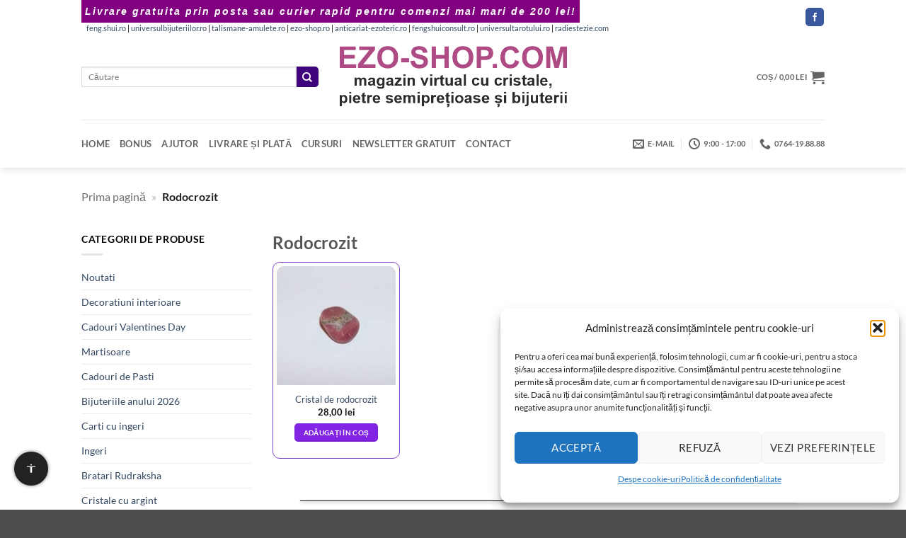

--- FILE ---
content_type: text/html; charset=UTF-8
request_url: https://www.ezo-shop.com/categorie/rodocrozit/
body_size: 30177
content:
<!DOCTYPE html>
<html lang="ro-RO" class="loading-site no-js bg-fill">
<head><meta charset="UTF-8" /><script>if(navigator.userAgent.match(/MSIE|Internet Explorer/i)||navigator.userAgent.match(/Trident\/7\..*?rv:11/i)){var href=document.location.href;if(!href.match(/[?&]noclsop/)){if(href.indexOf("?")==-1){if(href.indexOf("#")==-1){document.location.href=href+"?noclsop=1"}else{document.location.href=href.replace("#","?noclsop=1#")}}else{if(href.indexOf("#")==-1){document.location.href=href+"&noclsop=1"}else{document.location.href=href.replace("#","&noclsop=1#")}}}}</script><script>(()=>{class RocketLazyLoadScripts{constructor(){this.v="2.0.4",this.userEvents=["keydown","keyup","mousedown","mouseup","mousemove","mouseover","mouseout","touchmove","touchstart","touchend","touchcancel","wheel","click","dblclick","input"],this.attributeEvents=["onblur","onclick","oncontextmenu","ondblclick","onfocus","onmousedown","onmouseenter","onmouseleave","onmousemove","onmouseout","onmouseover","onmouseup","onmousewheel","onscroll","onsubmit"]}async t(){this.i(),this.o(),/iP(ad|hone)/.test(navigator.userAgent)&&this.h(),this.u(),this.l(this),this.m(),this.k(this),this.p(this),this._(),await Promise.all([this.R(),this.L()]),this.lastBreath=Date.now(),this.S(this),this.P(),this.D(),this.O(),this.M(),await this.C(this.delayedScripts.normal),await this.C(this.delayedScripts.defer),await this.C(this.delayedScripts.async),await this.T(),await this.F(),await this.j(),await this.A(),window.dispatchEvent(new Event("rocket-allScriptsLoaded")),this.everythingLoaded=!0,this.lastTouchEnd&&await new Promise(t=>setTimeout(t,500-Date.now()+this.lastTouchEnd)),this.I(),this.H(),this.U(),this.W()}i(){this.CSPIssue=sessionStorage.getItem("rocketCSPIssue"),document.addEventListener("securitypolicyviolation",t=>{this.CSPIssue||"script-src-elem"!==t.violatedDirective||"data"!==t.blockedURI||(this.CSPIssue=!0,sessionStorage.setItem("rocketCSPIssue",!0))},{isRocket:!0})}o(){window.addEventListener("pageshow",t=>{this.persisted=t.persisted,this.realWindowLoadedFired=!0},{isRocket:!0}),window.addEventListener("pagehide",()=>{this.onFirstUserAction=null},{isRocket:!0})}h(){let t;function e(e){t=e}window.addEventListener("touchstart",e,{isRocket:!0}),window.addEventListener("touchend",function i(o){o.changedTouches[0]&&t.changedTouches[0]&&Math.abs(o.changedTouches[0].pageX-t.changedTouches[0].pageX)<10&&Math.abs(o.changedTouches[0].pageY-t.changedTouches[0].pageY)<10&&o.timeStamp-t.timeStamp<200&&(window.removeEventListener("touchstart",e,{isRocket:!0}),window.removeEventListener("touchend",i,{isRocket:!0}),"INPUT"===o.target.tagName&&"text"===o.target.type||(o.target.dispatchEvent(new TouchEvent("touchend",{target:o.target,bubbles:!0})),o.target.dispatchEvent(new MouseEvent("mouseover",{target:o.target,bubbles:!0})),o.target.dispatchEvent(new PointerEvent("click",{target:o.target,bubbles:!0,cancelable:!0,detail:1,clientX:o.changedTouches[0].clientX,clientY:o.changedTouches[0].clientY})),event.preventDefault()))},{isRocket:!0})}q(t){this.userActionTriggered||("mousemove"!==t.type||this.firstMousemoveIgnored?"keyup"===t.type||"mouseover"===t.type||"mouseout"===t.type||(this.userActionTriggered=!0,this.onFirstUserAction&&this.onFirstUserAction()):this.firstMousemoveIgnored=!0),"click"===t.type&&t.preventDefault(),t.stopPropagation(),t.stopImmediatePropagation(),"touchstart"===this.lastEvent&&"touchend"===t.type&&(this.lastTouchEnd=Date.now()),"click"===t.type&&(this.lastTouchEnd=0),this.lastEvent=t.type,t.composedPath&&t.composedPath()[0].getRootNode()instanceof ShadowRoot&&(t.rocketTarget=t.composedPath()[0]),this.savedUserEvents.push(t)}u(){this.savedUserEvents=[],this.userEventHandler=this.q.bind(this),this.userEvents.forEach(t=>window.addEventListener(t,this.userEventHandler,{passive:!1,isRocket:!0})),document.addEventListener("visibilitychange",this.userEventHandler,{isRocket:!0})}U(){this.userEvents.forEach(t=>window.removeEventListener(t,this.userEventHandler,{passive:!1,isRocket:!0})),document.removeEventListener("visibilitychange",this.userEventHandler,{isRocket:!0}),this.savedUserEvents.forEach(t=>{(t.rocketTarget||t.target).dispatchEvent(new window[t.constructor.name](t.type,t))})}m(){const t="return false",e=Array.from(this.attributeEvents,t=>"data-rocket-"+t),i="["+this.attributeEvents.join("],[")+"]",o="[data-rocket-"+this.attributeEvents.join("],[data-rocket-")+"]",s=(e,i,o)=>{o&&o!==t&&(e.setAttribute("data-rocket-"+i,o),e["rocket"+i]=new Function("event",o),e.setAttribute(i,t))};new MutationObserver(t=>{for(const n of t)"attributes"===n.type&&(n.attributeName.startsWith("data-rocket-")||this.everythingLoaded?n.attributeName.startsWith("data-rocket-")&&this.everythingLoaded&&this.N(n.target,n.attributeName.substring(12)):s(n.target,n.attributeName,n.target.getAttribute(n.attributeName))),"childList"===n.type&&n.addedNodes.forEach(t=>{if(t.nodeType===Node.ELEMENT_NODE)if(this.everythingLoaded)for(const i of[t,...t.querySelectorAll(o)])for(const t of i.getAttributeNames())e.includes(t)&&this.N(i,t.substring(12));else for(const e of[t,...t.querySelectorAll(i)])for(const t of e.getAttributeNames())this.attributeEvents.includes(t)&&s(e,t,e.getAttribute(t))})}).observe(document,{subtree:!0,childList:!0,attributeFilter:[...this.attributeEvents,...e]})}I(){this.attributeEvents.forEach(t=>{document.querySelectorAll("[data-rocket-"+t+"]").forEach(e=>{this.N(e,t)})})}N(t,e){const i=t.getAttribute("data-rocket-"+e);i&&(t.setAttribute(e,i),t.removeAttribute("data-rocket-"+e))}k(t){Object.defineProperty(HTMLElement.prototype,"onclick",{get(){return this.rocketonclick||null},set(e){this.rocketonclick=e,this.setAttribute(t.everythingLoaded?"onclick":"data-rocket-onclick","this.rocketonclick(event)")}})}S(t){function e(e,i){let o=e[i];e[i]=null,Object.defineProperty(e,i,{get:()=>o,set(s){t.everythingLoaded?o=s:e["rocket"+i]=o=s}})}e(document,"onreadystatechange"),e(window,"onload"),e(window,"onpageshow");try{Object.defineProperty(document,"readyState",{get:()=>t.rocketReadyState,set(e){t.rocketReadyState=e},configurable:!0}),document.readyState="loading"}catch(t){console.log("WPRocket DJE readyState conflict, bypassing")}}l(t){this.originalAddEventListener=EventTarget.prototype.addEventListener,this.originalRemoveEventListener=EventTarget.prototype.removeEventListener,this.savedEventListeners=[],EventTarget.prototype.addEventListener=function(e,i,o){o&&o.isRocket||!t.B(e,this)&&!t.userEvents.includes(e)||t.B(e,this)&&!t.userActionTriggered||e.startsWith("rocket-")||t.everythingLoaded?t.originalAddEventListener.call(this,e,i,o):(t.savedEventListeners.push({target:this,remove:!1,type:e,func:i,options:o}),"mouseenter"!==e&&"mouseleave"!==e||t.originalAddEventListener.call(this,e,t.savedUserEvents.push,o))},EventTarget.prototype.removeEventListener=function(e,i,o){o&&o.isRocket||!t.B(e,this)&&!t.userEvents.includes(e)||t.B(e,this)&&!t.userActionTriggered||e.startsWith("rocket-")||t.everythingLoaded?t.originalRemoveEventListener.call(this,e,i,o):t.savedEventListeners.push({target:this,remove:!0,type:e,func:i,options:o})}}J(t,e){this.savedEventListeners=this.savedEventListeners.filter(i=>{let o=i.type,s=i.target||window;return e!==o||t!==s||(this.B(o,s)&&(i.type="rocket-"+o),this.$(i),!1)})}H(){EventTarget.prototype.addEventListener=this.originalAddEventListener,EventTarget.prototype.removeEventListener=this.originalRemoveEventListener,this.savedEventListeners.forEach(t=>this.$(t))}$(t){t.remove?this.originalRemoveEventListener.call(t.target,t.type,t.func,t.options):this.originalAddEventListener.call(t.target,t.type,t.func,t.options)}p(t){let e;function i(e){return t.everythingLoaded?e:e.split(" ").map(t=>"load"===t||t.startsWith("load.")?"rocket-jquery-load":t).join(" ")}function o(o){function s(e){const s=o.fn[e];o.fn[e]=o.fn.init.prototype[e]=function(){return this[0]===window&&t.userActionTriggered&&("string"==typeof arguments[0]||arguments[0]instanceof String?arguments[0]=i(arguments[0]):"object"==typeof arguments[0]&&Object.keys(arguments[0]).forEach(t=>{const e=arguments[0][t];delete arguments[0][t],arguments[0][i(t)]=e})),s.apply(this,arguments),this}}if(o&&o.fn&&!t.allJQueries.includes(o)){const e={DOMContentLoaded:[],"rocket-DOMContentLoaded":[]};for(const t in e)document.addEventListener(t,()=>{e[t].forEach(t=>t())},{isRocket:!0});o.fn.ready=o.fn.init.prototype.ready=function(i){function s(){parseInt(o.fn.jquery)>2?setTimeout(()=>i.bind(document)(o)):i.bind(document)(o)}return"function"==typeof i&&(t.realDomReadyFired?!t.userActionTriggered||t.fauxDomReadyFired?s():e["rocket-DOMContentLoaded"].push(s):e.DOMContentLoaded.push(s)),o([])},s("on"),s("one"),s("off"),t.allJQueries.push(o)}e=o}t.allJQueries=[],o(window.jQuery),Object.defineProperty(window,"jQuery",{get:()=>e,set(t){o(t)}})}P(){const t=new Map;document.write=document.writeln=function(e){const i=document.currentScript,o=document.createRange(),s=i.parentElement;let n=t.get(i);void 0===n&&(n=i.nextSibling,t.set(i,n));const c=document.createDocumentFragment();o.setStart(c,0),c.appendChild(o.createContextualFragment(e)),s.insertBefore(c,n)}}async R(){return new Promise(t=>{this.userActionTriggered?t():this.onFirstUserAction=t})}async L(){return new Promise(t=>{document.addEventListener("DOMContentLoaded",()=>{this.realDomReadyFired=!0,t()},{isRocket:!0})})}async j(){return this.realWindowLoadedFired?Promise.resolve():new Promise(t=>{window.addEventListener("load",t,{isRocket:!0})})}M(){this.pendingScripts=[];this.scriptsMutationObserver=new MutationObserver(t=>{for(const e of t)e.addedNodes.forEach(t=>{"SCRIPT"!==t.tagName||t.noModule||t.isWPRocket||this.pendingScripts.push({script:t,promise:new Promise(e=>{const i=()=>{const i=this.pendingScripts.findIndex(e=>e.script===t);i>=0&&this.pendingScripts.splice(i,1),e()};t.addEventListener("load",i,{isRocket:!0}),t.addEventListener("error",i,{isRocket:!0}),setTimeout(i,1e3)})})})}),this.scriptsMutationObserver.observe(document,{childList:!0,subtree:!0})}async F(){await this.X(),this.pendingScripts.length?(await this.pendingScripts[0].promise,await this.F()):this.scriptsMutationObserver.disconnect()}D(){this.delayedScripts={normal:[],async:[],defer:[]},document.querySelectorAll("script[type$=rocketlazyloadscript]").forEach(t=>{t.hasAttribute("data-rocket-src")?t.hasAttribute("async")&&!1!==t.async?this.delayedScripts.async.push(t):t.hasAttribute("defer")&&!1!==t.defer||"module"===t.getAttribute("data-rocket-type")?this.delayedScripts.defer.push(t):this.delayedScripts.normal.push(t):this.delayedScripts.normal.push(t)})}async _(){await this.L();let t=[];document.querySelectorAll("script[type$=rocketlazyloadscript][data-rocket-src]").forEach(e=>{let i=e.getAttribute("data-rocket-src");if(i&&!i.startsWith("data:")){i.startsWith("//")&&(i=location.protocol+i);try{const o=new URL(i).origin;o!==location.origin&&t.push({src:o,crossOrigin:e.crossOrigin||"module"===e.getAttribute("data-rocket-type")})}catch(t){}}}),t=[...new Map(t.map(t=>[JSON.stringify(t),t])).values()],this.Y(t,"preconnect")}async G(t){if(await this.K(),!0!==t.noModule||!("noModule"in HTMLScriptElement.prototype))return new Promise(e=>{let i;function o(){(i||t).setAttribute("data-rocket-status","executed"),e()}try{if(navigator.userAgent.includes("Firefox/")||""===navigator.vendor||this.CSPIssue)i=document.createElement("script"),[...t.attributes].forEach(t=>{let e=t.nodeName;"type"!==e&&("data-rocket-type"===e&&(e="type"),"data-rocket-src"===e&&(e="src"),i.setAttribute(e,t.nodeValue))}),t.text&&(i.text=t.text),t.nonce&&(i.nonce=t.nonce),i.hasAttribute("src")?(i.addEventListener("load",o,{isRocket:!0}),i.addEventListener("error",()=>{i.setAttribute("data-rocket-status","failed-network"),e()},{isRocket:!0}),setTimeout(()=>{i.isConnected||e()},1)):(i.text=t.text,o()),i.isWPRocket=!0,t.parentNode.replaceChild(i,t);else{const i=t.getAttribute("data-rocket-type"),s=t.getAttribute("data-rocket-src");i?(t.type=i,t.removeAttribute("data-rocket-type")):t.removeAttribute("type"),t.addEventListener("load",o,{isRocket:!0}),t.addEventListener("error",i=>{this.CSPIssue&&i.target.src.startsWith("data:")?(console.log("WPRocket: CSP fallback activated"),t.removeAttribute("src"),this.G(t).then(e)):(t.setAttribute("data-rocket-status","failed-network"),e())},{isRocket:!0}),s?(t.fetchPriority="high",t.removeAttribute("data-rocket-src"),t.src=s):t.src="data:text/javascript;base64,"+window.btoa(unescape(encodeURIComponent(t.text)))}}catch(i){t.setAttribute("data-rocket-status","failed-transform"),e()}});t.setAttribute("data-rocket-status","skipped")}async C(t){const e=t.shift();return e?(e.isConnected&&await this.G(e),this.C(t)):Promise.resolve()}O(){this.Y([...this.delayedScripts.normal,...this.delayedScripts.defer,...this.delayedScripts.async],"preload")}Y(t,e){this.trash=this.trash||[];let i=!0;var o=document.createDocumentFragment();t.forEach(t=>{const s=t.getAttribute&&t.getAttribute("data-rocket-src")||t.src;if(s&&!s.startsWith("data:")){const n=document.createElement("link");n.href=s,n.rel=e,"preconnect"!==e&&(n.as="script",n.fetchPriority=i?"high":"low"),t.getAttribute&&"module"===t.getAttribute("data-rocket-type")&&(n.crossOrigin=!0),t.crossOrigin&&(n.crossOrigin=t.crossOrigin),t.integrity&&(n.integrity=t.integrity),t.nonce&&(n.nonce=t.nonce),o.appendChild(n),this.trash.push(n),i=!1}}),document.head.appendChild(o)}W(){this.trash.forEach(t=>t.remove())}async T(){try{document.readyState="interactive"}catch(t){}this.fauxDomReadyFired=!0;try{await this.K(),this.J(document,"readystatechange"),document.dispatchEvent(new Event("rocket-readystatechange")),await this.K(),document.rocketonreadystatechange&&document.rocketonreadystatechange(),await this.K(),this.J(document,"DOMContentLoaded"),document.dispatchEvent(new Event("rocket-DOMContentLoaded")),await this.K(),this.J(window,"DOMContentLoaded"),window.dispatchEvent(new Event("rocket-DOMContentLoaded"))}catch(t){console.error(t)}}async A(){try{document.readyState="complete"}catch(t){}try{await this.K(),this.J(document,"readystatechange"),document.dispatchEvent(new Event("rocket-readystatechange")),await this.K(),document.rocketonreadystatechange&&document.rocketonreadystatechange(),await this.K(),this.J(window,"load"),window.dispatchEvent(new Event("rocket-load")),await this.K(),window.rocketonload&&window.rocketonload(),await this.K(),this.allJQueries.forEach(t=>t(window).trigger("rocket-jquery-load")),await this.K(),this.J(window,"pageshow");const t=new Event("rocket-pageshow");t.persisted=this.persisted,window.dispatchEvent(t),await this.K(),window.rocketonpageshow&&window.rocketonpageshow({persisted:this.persisted})}catch(t){console.error(t)}}async K(){Date.now()-this.lastBreath>45&&(await this.X(),this.lastBreath=Date.now())}async X(){return document.hidden?new Promise(t=>setTimeout(t)):new Promise(t=>requestAnimationFrame(t))}B(t,e){return e===document&&"readystatechange"===t||(e===document&&"DOMContentLoaded"===t||(e===window&&"DOMContentLoaded"===t||(e===window&&"load"===t||e===window&&"pageshow"===t)))}static run(){(new RocketLazyLoadScripts).t()}}RocketLazyLoadScripts.run()})();</script>
	
	<link rel="profile" href="http://gmpg.org/xfn/11" />
	<link rel="pingback" href="" />

	<script type="rocketlazyloadscript">(function(html){html.className = html.className.replace(/\bno-js\b/,'js')})(document.documentElement);</script>
<meta name='robots' content='index, follow, max-image-preview:large, max-snippet:-1, max-video-preview:-1' />
<meta name="viewport" content="width=device-width, initial-scale=1" />
	<title>Rodocrozit – iubire de sine, vindecare emoțională și compasiune</title>
	<meta name="description" content="Explorează rodocrozitul pentru echilibru afectiv, empatie profundă și reconectare cu sinele interior. Livrare din stoc prin poștă sau curier." />
	<link rel="canonical" href="https://www.ezo-shop.com/categorie/rodocrozit/" />


<link rel='prefetch' href='https://www.ezo-shop.com/wp-content/themes/flatsome/assets/js/flatsome.js?ver=e2eddd6c228105dac048' />
<link rel='prefetch' href='https://www.ezo-shop.com/wp-content/themes/flatsome/assets/js/chunk.slider.js?ver=3.20.4' />
<link rel='prefetch' href='https://www.ezo-shop.com/wp-content/themes/flatsome/assets/js/chunk.popups.js?ver=3.20.4' />
<link rel='prefetch' href='https://www.ezo-shop.com/wp-content/themes/flatsome/assets/js/chunk.tooltips.js?ver=3.20.4' />
<link rel='prefetch' href='https://www.ezo-shop.com/wp-content/themes/flatsome/assets/js/woocommerce.js?ver=1c9be63d628ff7c3ff4c' />
<link rel="alternate" type="application/rss+xml" title="www.ezo-shop.com - magazin virtual cu cristale naturale și accesorii &raquo; Flux" href="https://www.ezo-shop.com/feed/" />

<!-- Feeduri produse WooCommerce (global) -->
<link rel="alternate" type="application/rss+xml" title="Feed Produse WooCommerce" href="https://www.ezo-shop.com/?post_type=product&#038;feed=rss2" />
<link rel="alternate" type="application/atom+xml" title="Feed Produse WooCommerce (Atom)" href="https://www.ezo-shop.com/?post_type=product&#038;feed=atom" />
<style id='wp-img-auto-sizes-contain-inline-css' type='text/css'>
img:is([sizes=auto i],[sizes^="auto," i]){contain-intrinsic-size:3000px 1500px}
/*# sourceURL=wp-img-auto-sizes-contain-inline-css */
</style>
<link data-minify="1" rel='stylesheet' id='wpa-css-css' href='https://www.ezo-shop.com/wp-content/cache/min/1/wp-content/plugins/honeypot/includes/css/wpa.css?ver=1767252168' type='text/css' media='all' />
<style id='woocommerce-inline-inline-css' type='text/css'>
.woocommerce form .form-row .required { visibility: visible; }
/*# sourceURL=woocommerce-inline-inline-css */
</style>
<link rel='stylesheet' id='xml-for-google-merchant-center-css' href='https://www.ezo-shop.com/wp-content/plugins/xml-for-google-merchant-center/public/css/xfgmc-public.css?ver=4.0.9' type='text/css' media='all' />
<link rel='stylesheet' id='cmplz-general-css' href='https://www.ezo-shop.com/wp-content/plugins/complianz-gdpr/assets/css/cookieblocker.min.css?ver=1765947497' type='text/css' media='all' />
<link data-minify="1" rel='stylesheet' id='swpcss-css' href='https://www.ezo-shop.com/wp-content/cache/min/1/wp-content/plugins/sendy-widget-pro/css/sendy.css?ver=1767252168' type='text/css' media='all' />
<link data-minify="1" rel='stylesheet' id='flatsome-main-css' href='https://www.ezo-shop.com/wp-content/cache/background-css/1/www.ezo-shop.com/wp-content/cache/min/1/wp-content/themes/flatsome/assets/css/flatsome.css?ver=1767252168&wpr_t=1767280433' type='text/css' media='all' />
<style id='flatsome-main-inline-css' type='text/css'>
@font-face {
				font-family: "fl-icons";
				font-display: block;
				src: url(https://www.ezo-shop.com/wp-content/themes/flatsome/assets/css/icons/fl-icons.eot?v=3.20.4);
				src:
					url(https://www.ezo-shop.com/wp-content/themes/flatsome/assets/css/icons/fl-icons.eot#iefix?v=3.20.4) format("embedded-opentype"),
					url(https://www.ezo-shop.com/wp-content/themes/flatsome/assets/css/icons/fl-icons.woff2?v=3.20.4) format("woff2"),
					url(https://www.ezo-shop.com/wp-content/themes/flatsome/assets/css/icons/fl-icons.ttf?v=3.20.4) format("truetype"),
					url(https://www.ezo-shop.com/wp-content/themes/flatsome/assets/css/icons/fl-icons.woff?v=3.20.4) format("woff"),
					url(https://www.ezo-shop.com/wp-content/themes/flatsome/assets/css/icons/fl-icons.svg?v=3.20.4#fl-icons) format("svg");
			}
/*# sourceURL=flatsome-main-inline-css */
</style>
<link data-minify="1" rel='stylesheet' id='flatsome-shop-css' href='https://www.ezo-shop.com/wp-content/cache/min/1/wp-content/themes/flatsome/assets/css/flatsome-shop.css?ver=1767252168' type='text/css' media='all' />
<script type="text/javascript" src="https://www.ezo-shop.com/wp-includes/js/jquery/jquery.min.js?ver=3.7.1" id="jquery-core-js" data-rocket-defer defer></script>
<script type="text/javascript" src="https://www.ezo-shop.com/wp-content/plugins/woocommerce/assets/js/jquery-blockui/jquery.blockUI.min.js?ver=2.7.0-wc.10.4.3" id="wc-jquery-blockui-js" data-wp-strategy="defer" data-rocket-defer defer></script>
<script type="text/javascript" id="wc-add-to-cart-js-extra">
/* <![CDATA[ */
var wc_add_to_cart_params = {"ajax_url":"/wp-admin/admin-ajax.php","wc_ajax_url":"/?wc-ajax=%%endpoint%%","i18n_view_cart":"Vede\u021bi co\u0219ul","cart_url":"https://www.ezo-shop.com/cart/","is_cart":"","cart_redirect_after_add":"no"};
//# sourceURL=wc-add-to-cart-js-extra
/* ]]> */
</script>
<script type="rocketlazyloadscript" data-rocket-type="text/javascript" data-rocket-src="https://www.ezo-shop.com/wp-content/plugins/woocommerce/assets/js/frontend/add-to-cart.min.js?ver=10.4.3" id="wc-add-to-cart-js" defer="defer" data-wp-strategy="defer"></script>
<script type="text/javascript" src="https://www.ezo-shop.com/wp-content/plugins/woocommerce/assets/js/js-cookie/js.cookie.min.js?ver=2.1.4-wc.10.4.3" id="wc-js-cookie-js" data-wp-strategy="defer" data-rocket-defer defer></script>
<script type="rocketlazyloadscript" data-minify="1" data-rocket-type="text/javascript" data-rocket-src="https://www.ezo-shop.com/wp-content/cache/min/1/wp-content/plugins/xml-for-google-merchant-center/public/js/xfgmc-public.js?ver=1767252169" id="xml-for-google-merchant-center-js" data-rocket-defer defer></script>
<script type="text/javascript" id="swpjs-js-extra">
/* <![CDATA[ */
var swp = {"ajaxurl":"https://www.ezo-shop.com/wp-admin/admin-ajax.php"};
//# sourceURL=swpjs-js-extra
/* ]]> */
</script>
<script type="rocketlazyloadscript" data-minify="1" data-rocket-type="text/javascript" data-rocket-src="https://www.ezo-shop.com/wp-content/cache/min/1/wp-content/plugins/sendy-widget-pro/js/sendy.js?ver=1767252169" id="swpjs-js" data-rocket-defer defer></script>
<script type="rocketlazyloadscript">

	function font_preload() {
      var fontsToPreload = [
          {"href": "https://www.ezo-shop.com/wp-content/plugins/woocommerce/assets/fonts/star.woff", "type": "font/woff2"},
		  {"href": "https://www.ezo-shop.com/wp-content/themes/flatsome/assets/css/flatsome.css", "type": "font/woff2"}	  
      ];
  
      var fragment = document.createDocumentFragment();
      for(font of fontsToPreload) {
          var preload = document.createElement('link');
          preload.rel = "preload";
          preload.href = font.href;
          preload.type = font.type;
          preload.as = "font";
          preload.crossOrigin = "anonymous";
          fragment.appendChild(preload)
      }
      document.head.appendChild(fragment);
  }

</script>
<style>

	div.add-to-cart-button > a{ color: #ffffff }

p.woocommerce-mini-cart__buttons.buttons > a{ color: #ffffff }

.archive.search h4+div {
    display:none;
}
.rosu {
	color: #F00;
	font-size: 14pt;
}
.verde {
	color: #0f8811;
	font-size: 14pt;
}
</style>
<style>

	/* This is CSS, insert into Custom CSS or Additional CSS */
.kl-before-header {
    padding: 5px;
    background: purple;
    color: #fff;
    font-size: 14px;
    text-align: center;
    letter-spacing: 2px;
    font-family: "Verdana", sans-serif;
    font-weight: 900;
    font-style: italic;
}
</style>
<style>
        /* Chenar si colturile produselor Flatsome */
        .product-small .box {
            border: 1px solid #7d41c1 !important;
            border-radius: 10px !important;
            padding: 5px;
            overflow: hidden;
            transition: box-shadow 0.3s ease-in-out;
        }

        /* Umbra discreta la hover */
        .product-small .box:hover {
            box-shadow: 0 0 10px rgba(0, 0, 0, 0.5);
        }

        /* Imaginea produsului cu colturi rotunjite sus */
        .product-small .box-image img {
            border-radius: 10px 10px 0 0;
            display: block;
            width: 100%;
            height: auto;
        }

        /* Butoanele WooCommerce si Flatsome rotunjite */
        .product-small .button,
        .woocommerce a.button,
        .woocommerce button.button,
        .woocommerce input.button,
        .woocommerce #respond input#submit {
            border-radius: 5px !important;
            transition: background-color 0.2s ease-in-out;
        }
    </style>
    <style>
    .progress-bar {
        background-color: #800080;
        animation: pulseGlow 2s infinite;
    }

    @keyframes pulseGlow {
        0% {
            background-color: #e6b3e6;
            box-shadow: 0 0 10px #e6b3e6;
        }
        50% {
            background-color: #800080;
            box-shadow: 0 0 20px #800080;
        }
        100% {
            background-color: #e6b3e6;
            box-shadow: 0 0 10px #e6b3e6;
        }
    }
    </style>
    			<style>.cmplz-hidden {
					display: none !important;
				}</style>	<noscript><style>.woocommerce-product-gallery{ opacity: 1 !important; }</style></noscript>
	
<!-- FS WebPage -->
<script type="application/ld+json">{"@context":"https://schema.org","@type":"CollectionPage","url":"https://www.ezo-shop.com/categorie/rodocrozit/","name":"Cristal de rodocrozit"}</script>
<!-- /FS WebPage -->

<!-- FS Breadcrumb -->
<script type="application/ld+json">{"@context":"https://schema.org","@type":"BreadcrumbList","itemListElement":[{"@type":"ListItem","position":1,"name":"Acasa","item":"https://www.ezo-shop.com"},{"@type":"ListItem","position":2,"name":"Rodocrozit","item":"https://www.ezo-shop.com/categorie/rodocrozit/"}]}</script>
<!-- /FS Breadcrumb -->
<link rel="icon" href="https://www.ezo-shop.com/wp-content/uploads/2020/07/cropped-favicon-32x32.jpg" sizes="32x32" />
<link rel="icon" href="https://www.ezo-shop.com/wp-content/uploads/2020/07/cropped-favicon-192x192.jpg" sizes="192x192" />
<link rel="apple-touch-icon" href="https://www.ezo-shop.com/wp-content/uploads/2020/07/cropped-favicon-180x180.jpg" />
<meta name="msapplication-TileImage" content="https://www.ezo-shop.com/wp-content/uploads/2020/07/cropped-favicon-270x270.jpg" />
<style id="custom-css" type="text/css">:root {--primary-color: #8224e3;--fs-color-primary: #8224e3;--fs-color-secondary: #3f037b;--fs-color-success: #627D47;--fs-color-alert: #b20000;--fs-color-base: #000000;--fs-experimental-link-color: #334862;--fs-experimental-link-color-hover: #8224e3;}.tooltipster-base {--tooltip-color: #fff;--tooltip-bg-color: #000;}.off-canvas-right .mfp-content, .off-canvas-left .mfp-content {--drawer-width: 300px;}.off-canvas .mfp-content.off-canvas-cart {--drawer-width: 360px;}.header-main{height: 121px}#logo img{max-height: 121px}#logo{width:321px;}.header-bottom{min-height: 10px}.header-top{min-height: 30px}.transparent .header-main{height: 30px}.transparent #logo img{max-height: 30px}.has-transparent + .page-title:first-of-type,.has-transparent + #main > .page-title,.has-transparent + #main > div > .page-title,.has-transparent + #main .page-header-wrapper:first-of-type .page-title{padding-top: 110px;}.header.show-on-scroll,.stuck .header-main{height:70px!important}.stuck #logo img{max-height: 70px!important}.search-form{ width: 100%;}.header-bg-color {background-color: #ffffff}.header-bottom {background-color: #ffffff}.header-bottom-nav > li > a{line-height: 48px }@media (max-width: 549px) {.header-main{height: 70px}#logo img{max-height: 70px}}.nav-dropdown-has-arrow.nav-dropdown-has-border li.has-dropdown:before{border-bottom-color: #FFFFFF;}.nav .nav-dropdown{border-color: #FFFFFF }.nav-dropdown-has-arrow li.has-dropdown:after{border-bottom-color: #FFFFFF;}.nav .nav-dropdown{background-color: #FFFFFF}.header-top{background-color:#ffffff!important;}body{font-size: 88%;}@media screen and (max-width: 549px){body{font-size: 87%;}}body{font-family: Lato, sans-serif;}body {font-weight: 400;font-style: normal;}.nav > li > a {font-family: Lato, sans-serif;}.mobile-sidebar-levels-2 .nav > li > ul > li > a {font-family: Lato, sans-serif;}.nav > li > a,.mobile-sidebar-levels-2 .nav > li > ul > li > a {font-weight: 700;font-style: normal;}h1,h2,h3,h4,h5,h6,.heading-font, .off-canvas-center .nav-sidebar.nav-vertical > li > a{font-family: Lato, sans-serif;}h1,h2,h3,h4,h5,h6,.heading-font,.banner h1,.banner h2 {font-weight: 700;font-style: normal;}.alt-font{font-family: "Dancing Script", sans-serif;}.alt-font {font-weight: 400!important;font-style: normal!important;}.shop-page-title.featured-title .title-overlay{background-color: #f4c300;}.has-equal-box-heights .box-image {padding-top: 100%;}input[type='submit'], input[type="button"], button:not(.icon), .button:not(.icon){border-radius: 5!important}@media screen and (min-width: 550px){.products .box-vertical .box-image{min-width: 247px!important;width: 247px!important;}}button[name='update_cart'] { display: none; }.nav-vertical-fly-out > li + li {border-top-width: 1px; border-top-style: solid;}.label-new.menu-item > a:after{content:"Nou";}.label-hot.menu-item > a:after{content:"Hot";}.label-sale.menu-item > a:after{content:"Sale";}.label-popular.menu-item > a:after{content:"Popular";}</style><style id="kirki-inline-styles">/* latin-ext */
@font-face {
  font-family: 'Lato';
  font-style: normal;
  font-weight: 400;
  font-display: swap;
  src: url(https://www.ezo-shop.com/wp-content/fonts/lato/S6uyw4BMUTPHjxAwXjeu.woff2) format('woff2');
  unicode-range: U+0100-02BA, U+02BD-02C5, U+02C7-02CC, U+02CE-02D7, U+02DD-02FF, U+0304, U+0308, U+0329, U+1D00-1DBF, U+1E00-1E9F, U+1EF2-1EFF, U+2020, U+20A0-20AB, U+20AD-20C0, U+2113, U+2C60-2C7F, U+A720-A7FF;
}
/* latin */
@font-face {
  font-family: 'Lato';
  font-style: normal;
  font-weight: 400;
  font-display: swap;
  src: url(https://www.ezo-shop.com/wp-content/fonts/lato/S6uyw4BMUTPHjx4wXg.woff2) format('woff2');
  unicode-range: U+0000-00FF, U+0131, U+0152-0153, U+02BB-02BC, U+02C6, U+02DA, U+02DC, U+0304, U+0308, U+0329, U+2000-206F, U+20AC, U+2122, U+2191, U+2193, U+2212, U+2215, U+FEFF, U+FFFD;
}
/* latin-ext */
@font-face {
  font-family: 'Lato';
  font-style: normal;
  font-weight: 700;
  font-display: swap;
  src: url(https://www.ezo-shop.com/wp-content/fonts/lato/S6u9w4BMUTPHh6UVSwaPGR_p.woff2) format('woff2');
  unicode-range: U+0100-02BA, U+02BD-02C5, U+02C7-02CC, U+02CE-02D7, U+02DD-02FF, U+0304, U+0308, U+0329, U+1D00-1DBF, U+1E00-1E9F, U+1EF2-1EFF, U+2020, U+20A0-20AB, U+20AD-20C0, U+2113, U+2C60-2C7F, U+A720-A7FF;
}
/* latin */
@font-face {
  font-family: 'Lato';
  font-style: normal;
  font-weight: 700;
  font-display: swap;
  src: url(https://www.ezo-shop.com/wp-content/fonts/lato/S6u9w4BMUTPHh6UVSwiPGQ.woff2) format('woff2');
  unicode-range: U+0000-00FF, U+0131, U+0152-0153, U+02BB-02BC, U+02C6, U+02DA, U+02DC, U+0304, U+0308, U+0329, U+2000-206F, U+20AC, U+2122, U+2191, U+2193, U+2212, U+2215, U+FEFF, U+FFFD;
}/* vietnamese */
@font-face {
  font-family: 'Dancing Script';
  font-style: normal;
  font-weight: 400;
  font-display: swap;
  src: url(https://www.ezo-shop.com/wp-content/fonts/dancing-script/If2cXTr6YS-zF4S-kcSWSVi_sxjsohD9F50Ruu7BMSo3Rep8ltA.woff2) format('woff2');
  unicode-range: U+0102-0103, U+0110-0111, U+0128-0129, U+0168-0169, U+01A0-01A1, U+01AF-01B0, U+0300-0301, U+0303-0304, U+0308-0309, U+0323, U+0329, U+1EA0-1EF9, U+20AB;
}
/* latin-ext */
@font-face {
  font-family: 'Dancing Script';
  font-style: normal;
  font-weight: 400;
  font-display: swap;
  src: url(https://www.ezo-shop.com/wp-content/fonts/dancing-script/If2cXTr6YS-zF4S-kcSWSVi_sxjsohD9F50Ruu7BMSo3ROp8ltA.woff2) format('woff2');
  unicode-range: U+0100-02BA, U+02BD-02C5, U+02C7-02CC, U+02CE-02D7, U+02DD-02FF, U+0304, U+0308, U+0329, U+1D00-1DBF, U+1E00-1E9F, U+1EF2-1EFF, U+2020, U+20A0-20AB, U+20AD-20C0, U+2113, U+2C60-2C7F, U+A720-A7FF;
}
/* latin */
@font-face {
  font-family: 'Dancing Script';
  font-style: normal;
  font-weight: 400;
  font-display: swap;
  src: url(https://www.ezo-shop.com/wp-content/fonts/dancing-script/If2cXTr6YS-zF4S-kcSWSVi_sxjsohD9F50Ruu7BMSo3Sup8.woff2) format('woff2');
  unicode-range: U+0000-00FF, U+0131, U+0152-0153, U+02BB-02BC, U+02C6, U+02DA, U+02DC, U+0304, U+0308, U+0329, U+2000-206F, U+20AC, U+2122, U+2191, U+2193, U+2212, U+2215, U+FEFF, U+FFFD;
}</style><noscript><style id="rocket-lazyload-nojs-css">.rll-youtube-player, [data-lazy-src]{display:none !important;}</style></noscript><link data-minify="1" rel='stylesheet' id='wc-blocks-style-css' href='https://www.ezo-shop.com/wp-content/cache/min/1/wp-content/plugins/woocommerce/assets/client/blocks/wc-blocks.css?ver=1767252168' type='text/css' media='all' />
<style id='global-styles-inline-css' type='text/css'>
:root{--wp--preset--aspect-ratio--square: 1;--wp--preset--aspect-ratio--4-3: 4/3;--wp--preset--aspect-ratio--3-4: 3/4;--wp--preset--aspect-ratio--3-2: 3/2;--wp--preset--aspect-ratio--2-3: 2/3;--wp--preset--aspect-ratio--16-9: 16/9;--wp--preset--aspect-ratio--9-16: 9/16;--wp--preset--color--black: #000000;--wp--preset--color--cyan-bluish-gray: #abb8c3;--wp--preset--color--white: #ffffff;--wp--preset--color--pale-pink: #f78da7;--wp--preset--color--vivid-red: #cf2e2e;--wp--preset--color--luminous-vivid-orange: #ff6900;--wp--preset--color--luminous-vivid-amber: #fcb900;--wp--preset--color--light-green-cyan: #7bdcb5;--wp--preset--color--vivid-green-cyan: #00d084;--wp--preset--color--pale-cyan-blue: #8ed1fc;--wp--preset--color--vivid-cyan-blue: #0693e3;--wp--preset--color--vivid-purple: #9b51e0;--wp--preset--color--primary: #8224e3;--wp--preset--color--secondary: #3f037b;--wp--preset--color--success: #627D47;--wp--preset--color--alert: #b20000;--wp--preset--gradient--vivid-cyan-blue-to-vivid-purple: linear-gradient(135deg,rgb(6,147,227) 0%,rgb(155,81,224) 100%);--wp--preset--gradient--light-green-cyan-to-vivid-green-cyan: linear-gradient(135deg,rgb(122,220,180) 0%,rgb(0,208,130) 100%);--wp--preset--gradient--luminous-vivid-amber-to-luminous-vivid-orange: linear-gradient(135deg,rgb(252,185,0) 0%,rgb(255,105,0) 100%);--wp--preset--gradient--luminous-vivid-orange-to-vivid-red: linear-gradient(135deg,rgb(255,105,0) 0%,rgb(207,46,46) 100%);--wp--preset--gradient--very-light-gray-to-cyan-bluish-gray: linear-gradient(135deg,rgb(238,238,238) 0%,rgb(169,184,195) 100%);--wp--preset--gradient--cool-to-warm-spectrum: linear-gradient(135deg,rgb(74,234,220) 0%,rgb(151,120,209) 20%,rgb(207,42,186) 40%,rgb(238,44,130) 60%,rgb(251,105,98) 80%,rgb(254,248,76) 100%);--wp--preset--gradient--blush-light-purple: linear-gradient(135deg,rgb(255,206,236) 0%,rgb(152,150,240) 100%);--wp--preset--gradient--blush-bordeaux: linear-gradient(135deg,rgb(254,205,165) 0%,rgb(254,45,45) 50%,rgb(107,0,62) 100%);--wp--preset--gradient--luminous-dusk: linear-gradient(135deg,rgb(255,203,112) 0%,rgb(199,81,192) 50%,rgb(65,88,208) 100%);--wp--preset--gradient--pale-ocean: linear-gradient(135deg,rgb(255,245,203) 0%,rgb(182,227,212) 50%,rgb(51,167,181) 100%);--wp--preset--gradient--electric-grass: linear-gradient(135deg,rgb(202,248,128) 0%,rgb(113,206,126) 100%);--wp--preset--gradient--midnight: linear-gradient(135deg,rgb(2,3,129) 0%,rgb(40,116,252) 100%);--wp--preset--font-size--small: 13px;--wp--preset--font-size--medium: 20px;--wp--preset--font-size--large: 36px;--wp--preset--font-size--x-large: 42px;--wp--preset--spacing--20: 0.44rem;--wp--preset--spacing--30: 0.67rem;--wp--preset--spacing--40: 1rem;--wp--preset--spacing--50: 1.5rem;--wp--preset--spacing--60: 2.25rem;--wp--preset--spacing--70: 3.38rem;--wp--preset--spacing--80: 5.06rem;--wp--preset--shadow--natural: 6px 6px 9px rgba(0, 0, 0, 0.2);--wp--preset--shadow--deep: 12px 12px 50px rgba(0, 0, 0, 0.4);--wp--preset--shadow--sharp: 6px 6px 0px rgba(0, 0, 0, 0.2);--wp--preset--shadow--outlined: 6px 6px 0px -3px rgb(255, 255, 255), 6px 6px rgb(0, 0, 0);--wp--preset--shadow--crisp: 6px 6px 0px rgb(0, 0, 0);}:where(body) { margin: 0; }.wp-site-blocks > .alignleft { float: left; margin-right: 2em; }.wp-site-blocks > .alignright { float: right; margin-left: 2em; }.wp-site-blocks > .aligncenter { justify-content: center; margin-left: auto; margin-right: auto; }:where(.is-layout-flex){gap: 0.5em;}:where(.is-layout-grid){gap: 0.5em;}.is-layout-flow > .alignleft{float: left;margin-inline-start: 0;margin-inline-end: 2em;}.is-layout-flow > .alignright{float: right;margin-inline-start: 2em;margin-inline-end: 0;}.is-layout-flow > .aligncenter{margin-left: auto !important;margin-right: auto !important;}.is-layout-constrained > .alignleft{float: left;margin-inline-start: 0;margin-inline-end: 2em;}.is-layout-constrained > .alignright{float: right;margin-inline-start: 2em;margin-inline-end: 0;}.is-layout-constrained > .aligncenter{margin-left: auto !important;margin-right: auto !important;}.is-layout-constrained > :where(:not(.alignleft):not(.alignright):not(.alignfull)){margin-left: auto !important;margin-right: auto !important;}body .is-layout-flex{display: flex;}.is-layout-flex{flex-wrap: wrap;align-items: center;}.is-layout-flex > :is(*, div){margin: 0;}body .is-layout-grid{display: grid;}.is-layout-grid > :is(*, div){margin: 0;}body{padding-top: 0px;padding-right: 0px;padding-bottom: 0px;padding-left: 0px;}a:where(:not(.wp-element-button)){text-decoration: none;}:root :where(.wp-element-button, .wp-block-button__link){background-color: #32373c;border-width: 0;color: #fff;font-family: inherit;font-size: inherit;font-style: inherit;font-weight: inherit;letter-spacing: inherit;line-height: inherit;padding-top: calc(0.667em + 2px);padding-right: calc(1.333em + 2px);padding-bottom: calc(0.667em + 2px);padding-left: calc(1.333em + 2px);text-decoration: none;text-transform: inherit;}.has-black-color{color: var(--wp--preset--color--black) !important;}.has-cyan-bluish-gray-color{color: var(--wp--preset--color--cyan-bluish-gray) !important;}.has-white-color{color: var(--wp--preset--color--white) !important;}.has-pale-pink-color{color: var(--wp--preset--color--pale-pink) !important;}.has-vivid-red-color{color: var(--wp--preset--color--vivid-red) !important;}.has-luminous-vivid-orange-color{color: var(--wp--preset--color--luminous-vivid-orange) !important;}.has-luminous-vivid-amber-color{color: var(--wp--preset--color--luminous-vivid-amber) !important;}.has-light-green-cyan-color{color: var(--wp--preset--color--light-green-cyan) !important;}.has-vivid-green-cyan-color{color: var(--wp--preset--color--vivid-green-cyan) !important;}.has-pale-cyan-blue-color{color: var(--wp--preset--color--pale-cyan-blue) !important;}.has-vivid-cyan-blue-color{color: var(--wp--preset--color--vivid-cyan-blue) !important;}.has-vivid-purple-color{color: var(--wp--preset--color--vivid-purple) !important;}.has-primary-color{color: var(--wp--preset--color--primary) !important;}.has-secondary-color{color: var(--wp--preset--color--secondary) !important;}.has-success-color{color: var(--wp--preset--color--success) !important;}.has-alert-color{color: var(--wp--preset--color--alert) !important;}.has-black-background-color{background-color: var(--wp--preset--color--black) !important;}.has-cyan-bluish-gray-background-color{background-color: var(--wp--preset--color--cyan-bluish-gray) !important;}.has-white-background-color{background-color: var(--wp--preset--color--white) !important;}.has-pale-pink-background-color{background-color: var(--wp--preset--color--pale-pink) !important;}.has-vivid-red-background-color{background-color: var(--wp--preset--color--vivid-red) !important;}.has-luminous-vivid-orange-background-color{background-color: var(--wp--preset--color--luminous-vivid-orange) !important;}.has-luminous-vivid-amber-background-color{background-color: var(--wp--preset--color--luminous-vivid-amber) !important;}.has-light-green-cyan-background-color{background-color: var(--wp--preset--color--light-green-cyan) !important;}.has-vivid-green-cyan-background-color{background-color: var(--wp--preset--color--vivid-green-cyan) !important;}.has-pale-cyan-blue-background-color{background-color: var(--wp--preset--color--pale-cyan-blue) !important;}.has-vivid-cyan-blue-background-color{background-color: var(--wp--preset--color--vivid-cyan-blue) !important;}.has-vivid-purple-background-color{background-color: var(--wp--preset--color--vivid-purple) !important;}.has-primary-background-color{background-color: var(--wp--preset--color--primary) !important;}.has-secondary-background-color{background-color: var(--wp--preset--color--secondary) !important;}.has-success-background-color{background-color: var(--wp--preset--color--success) !important;}.has-alert-background-color{background-color: var(--wp--preset--color--alert) !important;}.has-black-border-color{border-color: var(--wp--preset--color--black) !important;}.has-cyan-bluish-gray-border-color{border-color: var(--wp--preset--color--cyan-bluish-gray) !important;}.has-white-border-color{border-color: var(--wp--preset--color--white) !important;}.has-pale-pink-border-color{border-color: var(--wp--preset--color--pale-pink) !important;}.has-vivid-red-border-color{border-color: var(--wp--preset--color--vivid-red) !important;}.has-luminous-vivid-orange-border-color{border-color: var(--wp--preset--color--luminous-vivid-orange) !important;}.has-luminous-vivid-amber-border-color{border-color: var(--wp--preset--color--luminous-vivid-amber) !important;}.has-light-green-cyan-border-color{border-color: var(--wp--preset--color--light-green-cyan) !important;}.has-vivid-green-cyan-border-color{border-color: var(--wp--preset--color--vivid-green-cyan) !important;}.has-pale-cyan-blue-border-color{border-color: var(--wp--preset--color--pale-cyan-blue) !important;}.has-vivid-cyan-blue-border-color{border-color: var(--wp--preset--color--vivid-cyan-blue) !important;}.has-vivid-purple-border-color{border-color: var(--wp--preset--color--vivid-purple) !important;}.has-primary-border-color{border-color: var(--wp--preset--color--primary) !important;}.has-secondary-border-color{border-color: var(--wp--preset--color--secondary) !important;}.has-success-border-color{border-color: var(--wp--preset--color--success) !important;}.has-alert-border-color{border-color: var(--wp--preset--color--alert) !important;}.has-vivid-cyan-blue-to-vivid-purple-gradient-background{background: var(--wp--preset--gradient--vivid-cyan-blue-to-vivid-purple) !important;}.has-light-green-cyan-to-vivid-green-cyan-gradient-background{background: var(--wp--preset--gradient--light-green-cyan-to-vivid-green-cyan) !important;}.has-luminous-vivid-amber-to-luminous-vivid-orange-gradient-background{background: var(--wp--preset--gradient--luminous-vivid-amber-to-luminous-vivid-orange) !important;}.has-luminous-vivid-orange-to-vivid-red-gradient-background{background: var(--wp--preset--gradient--luminous-vivid-orange-to-vivid-red) !important;}.has-very-light-gray-to-cyan-bluish-gray-gradient-background{background: var(--wp--preset--gradient--very-light-gray-to-cyan-bluish-gray) !important;}.has-cool-to-warm-spectrum-gradient-background{background: var(--wp--preset--gradient--cool-to-warm-spectrum) !important;}.has-blush-light-purple-gradient-background{background: var(--wp--preset--gradient--blush-light-purple) !important;}.has-blush-bordeaux-gradient-background{background: var(--wp--preset--gradient--blush-bordeaux) !important;}.has-luminous-dusk-gradient-background{background: var(--wp--preset--gradient--luminous-dusk) !important;}.has-pale-ocean-gradient-background{background: var(--wp--preset--gradient--pale-ocean) !important;}.has-electric-grass-gradient-background{background: var(--wp--preset--gradient--electric-grass) !important;}.has-midnight-gradient-background{background: var(--wp--preset--gradient--midnight) !important;}.has-small-font-size{font-size: var(--wp--preset--font-size--small) !important;}.has-medium-font-size{font-size: var(--wp--preset--font-size--medium) !important;}.has-large-font-size{font-size: var(--wp--preset--font-size--large) !important;}.has-x-large-font-size{font-size: var(--wp--preset--font-size--x-large) !important;}
/*# sourceURL=global-styles-inline-css */
</style>
<style id="wpr-lazyload-bg-container"></style><style id="wpr-lazyload-bg-exclusion"></style>
<noscript>
<style id="wpr-lazyload-bg-nostyle">.fancy-underline:after{--wpr-bg-b211e251-300b-44a6-8a3b-a2ddcb83c1d2: url('https://www.ezo-shop.com/wp-content/themes/flatsome/assets/img/underline.png');}.slider-style-shadow .flickity-slider>:before{--wpr-bg-ca0cc0b8-5ba1-4c84-8daa-2d02cf9fe347: url('https://www.ezo-shop.com/wp-content/themes/flatsome/assets/img/shadow@2x.png');}</style>
</noscript>
<script type="application/javascript">const rocket_pairs = [{"selector":".fancy-underline","style":".fancy-underline:after{--wpr-bg-b211e251-300b-44a6-8a3b-a2ddcb83c1d2: url('https:\/\/www.ezo-shop.com\/wp-content\/themes\/flatsome\/assets\/img\/underline.png');}","hash":"b211e251-300b-44a6-8a3b-a2ddcb83c1d2","url":"https:\/\/www.ezo-shop.com\/wp-content\/themes\/flatsome\/assets\/img\/underline.png"},{"selector":".slider-style-shadow .flickity-slider>*","style":".slider-style-shadow .flickity-slider>:before{--wpr-bg-ca0cc0b8-5ba1-4c84-8daa-2d02cf9fe347: url('https:\/\/www.ezo-shop.com\/wp-content\/themes\/flatsome\/assets\/img\/shadow@2x.png');}","hash":"ca0cc0b8-5ba1-4c84-8daa-2d02cf9fe347","url":"https:\/\/www.ezo-shop.com\/wp-content\/themes\/flatsome\/assets\/img\/shadow@2x.png"}]; const rocket_excluded_pairs = [];</script><meta name="generator" content="AccelerateWP 3.20.0.3-1.1-32" data-wpr-features="wpr_lazyload_css_bg_img wpr_delay_js wpr_defer_js wpr_minify_js wpr_lazyload_images wpr_minify_css wpr_desktop" /></head>

<body data-cmplz=1 class="archive tax-product_cat term-rodocrozit term-789 wp-theme-flatsome wp-child-theme-flatsome-child theme-flatsome woocommerce woocommerce-page woocommerce-no-js full-width header-shadow bg-fill box-shadow lightbox nav-dropdown-has-arrow nav-dropdown-has-shadow nav-dropdown-has-border">


<a class="skip-link screen-reader-text" href="#main">Skip to content</a>

<div data-rocket-location-hash="99bb46786fd5bd31bcd7bdc067ad247a" id="wrapper">

	
	<header data-rocket-location-hash="8cd2ef760cf5956582d03e973259bc0e" id="header" class="header has-sticky sticky-jump">
		<div data-rocket-location-hash="d53b06ca13945ed03e70ba4a94347bcf" class="header-wrapper">
			<div id="top-bar" class="header-top hide-for-sticky">
    <div class="flex-row container">
      <div class="flex-col hide-for-medium flex-left">
          <ul class="nav nav-left medium-nav-center nav-small  nav-divided">
              <li class="html custom html_topbar_left"><div class="kl-before-header">
	Livrare gratuita prin posta sau curier rapid pentru comenzi mai mari de 200 lei!
</div></li><li class="html custom html_topbar_right"><div align="center"><a class="topsmall" href="https://www.feng.shui.ro" target="_blank" rel="noopener">feng.shui.ro</a> | <a class="topsmall" href="https://www.universulbijuteriilor.ro" target="_blank" rel="noopener">universulbijuteriilor.ro</a> | <a class="topsmall" href="https://www.talismane-amulete.ro" target="_blank" rel="noopener">talismane-amulete.ro</a> | <a class="topsmall" href="https://www.ezo-shop.ro" target="_blank" rel="noopener">ezo-shop.ro</a> | <a class="topsmall" href="https://www.anticariat-ezoteric.ro" target="_blank" rel="noopener">anticariat-ezoteric.ro</a> | <a class="topsmall" href="https://www.fengshuiconsult.ro" target="_blank" rel="noopener">fengshuiconsult.ro</a> | <a class="topsmall" href="https://www.universultarotului.ro" target="_blank" rel="noopener">universultarotului.ro</a> | <a class="topsmall" href="https://www.radiestezie.com" target="_blank" rel="noopener">radiestezie.com</a></div></li>          </ul>
      </div>

      <div class="flex-col hide-for-medium flex-center">
          <ul class="nav nav-center nav-small  nav-divided">
                        </ul>
      </div>

      <div class="flex-col hide-for-medium flex-right">
         <ul class="nav top-bar-nav nav-right nav-small  nav-divided">
              <li class="html header-social-icons ml-0">
	<div class="social-icons follow-icons" ><a href="https://www.facebook.com/Aladdin-Magazin-de-cadouri-Feng-Shui-Tarot-si-cristale-1633524293598589" target="_blank" data-label="Facebook" class="icon primary button round tooltip facebook" title="Follow on Facebook" aria-label="Follow on Facebook" rel="noopener nofollow"><i class="icon-facebook" aria-hidden="true"></i></a></div></li>
          </ul>
      </div>

            <div class="flex-col show-for-medium flex-grow">
          <ul class="nav nav-center nav-small mobile-nav  nav-divided">
              <li class="html custom html_topbar_left"><div class="kl-before-header">
	Livrare gratuita prin posta sau curier rapid pentru comenzi mai mari de 200 lei!
</div></li>          </ul>
      </div>
      
    </div>
</div>
<div id="masthead" class="header-main show-logo-center">
      <div class="header-inner flex-row container logo-center medium-logo-center" role="navigation">

          <!-- Logo -->
          <div id="logo" class="flex-col logo">
            
<!-- Header logo -->
<a href="https://www.ezo-shop.com/" title="www.ezo-shop.com &#8211; magazin virtual cu cristale naturale și accesorii" rel="home">
		<img width="589" height="160" src="data:image/svg+xml,%3Csvg%20xmlns='http://www.w3.org/2000/svg'%20viewBox='0%200%20589%20160'%3E%3C/svg%3E" class="header_logo header-logo" alt="www.ezo-shop.com &#8211; magazin virtual cu cristale naturale și accesorii" data-lazy-src="https://www.ezo-shop.com/wp-content/uploads/2020/07/logotop.gif"/><noscript><img width="589" height="160" src="https://www.ezo-shop.com/wp-content/uploads/2020/07/logotop.gif" class="header_logo header-logo" alt="www.ezo-shop.com &#8211; magazin virtual cu cristale naturale și accesorii"/></noscript><img  width="589" height="160" src="data:image/svg+xml,%3Csvg%20xmlns='http://www.w3.org/2000/svg'%20viewBox='0%200%20589%20160'%3E%3C/svg%3E" class="header-logo-dark" alt="www.ezo-shop.com &#8211; magazin virtual cu cristale naturale și accesorii" data-lazy-src="https://www.ezo-shop.com/wp-content/uploads/2020/07/logotop.gif"/><noscript><img  width="589" height="160" src="https://www.ezo-shop.com/wp-content/uploads/2020/07/logotop.gif" class="header-logo-dark" alt="www.ezo-shop.com &#8211; magazin virtual cu cristale naturale și accesorii"/></noscript></a>
          </div>

          <!-- Mobile Left Elements -->
          <div class="flex-col show-for-medium flex-left">
            <ul class="mobile-nav nav nav-left ">
              <li class="nav-icon has-icon">
			<a href="#" class="is-small" data-open="#main-menu" data-pos="left" data-bg="main-menu-overlay" role="button" aria-label="Menu" aria-controls="main-menu" aria-expanded="false" aria-haspopup="dialog" data-flatsome-role-button>
			<i class="icon-menu" aria-hidden="true"></i>			<span class="menu-title uppercase hide-for-small">Menu</span>		</a>
	</li>
            </ul>
          </div>

          <!-- Left Elements -->
          <div class="flex-col hide-for-medium flex-left
            ">
            <ul class="header-nav header-nav-main nav nav-left  nav-uppercase" >
              <li class="header-search-form search-form html relative has-icon">
	<div class="header-search-form-wrapper">
		<div class="searchform-wrapper ux-search-box relative is-normal"><form role="search" method="get" class="searchform" action="https://www.ezo-shop.com/">
	<div class="flex-row relative">
					<div class="flex-col search-form-categories">
							</div>
						<div class="flex-col flex-grow">
			<label class="screen-reader-text" for="woocommerce-product-search-field-0">Caută după:</label>
			<input type="search" id="woocommerce-product-search-field-0" class="search-field mb-0" placeholder="Căutare" value="" name="s" />
			<input type="hidden" name="post_type" value="product" />
					</div>
		<div class="flex-col">
			<button type="submit" value="Caută" class="ux-search-submit submit-button secondary button  icon mb-0" aria-label="Submit">
				<i class="icon-search" aria-hidden="true"></i>			</button>
		</div>
	</div>
	<div class="live-search-results text-left z-top"></div>
</form>
</div>	</div>
</li>
            </ul>
          </div>

          <!-- Right Elements -->
          <div class="flex-col hide-for-medium flex-right">
            <ul class="header-nav header-nav-main nav nav-right  nav-uppercase">
              <li class="cart-item has-icon has-dropdown">

<a href="https://www.ezo-shop.com/cart/" class="header-cart-link nav-top-link is-small" title="Coș" aria-label="Vedeți coșul" aria-expanded="false" aria-haspopup="true" role="button" data-flatsome-role-button>

<span class="header-cart-title">
   Coș   /      <span class="cart-price"><span class="woocommerce-Price-amount amount"><bdi>0,00&nbsp;<span class="woocommerce-Price-currencySymbol">lei</span></bdi></span></span>
  </span>

    <i class="icon-shopping-cart" aria-hidden="true" data-icon-label="0"></i>  </a>

 <ul class="nav-dropdown nav-dropdown-simple">
    <li class="html widget_shopping_cart">
      <div class="widget_shopping_cart_content">
        

	<div class="ux-mini-cart-empty flex flex-row-col text-center pt pb">
				<div class="ux-mini-cart-empty-icon">
			<svg aria-hidden="true" xmlns="http://www.w3.org/2000/svg" viewBox="0 0 17 19" style="opacity:.1;height:80px;">
				<path d="M8.5 0C6.7 0 5.3 1.2 5.3 2.7v2H2.1c-.3 0-.6.3-.7.7L0 18.2c0 .4.2.8.6.8h15.7c.4 0 .7-.3.7-.7v-.1L15.6 5.4c0-.3-.3-.6-.7-.6h-3.2v-2c0-1.6-1.4-2.8-3.2-2.8zM6.7 2.7c0-.8.8-1.4 1.8-1.4s1.8.6 1.8 1.4v2H6.7v-2zm7.5 3.4 1.3 11.5h-14L2.8 6.1h2.5v1.4c0 .4.3.7.7.7.4 0 .7-.3.7-.7V6.1h3.5v1.4c0 .4.3.7.7.7s.7-.3.7-.7V6.1h2.6z" fill-rule="evenodd" clip-rule="evenodd" fill="currentColor"></path>
			</svg>
		</div>
				<p class="woocommerce-mini-cart__empty-message empty">Nu ai niciun produs în coș.</p>
					<p class="return-to-shop">
				<a class="button primary wc-backward" href="https://www.ezo-shop.com/">
					Înapoi la magazin				</a>
			</p>
				</div>


      </div>
    </li>
     </ul>

</li>
            </ul>
          </div>

          <!-- Mobile Right Elements -->
          <div class="flex-col show-for-medium flex-right">
            <ul class="mobile-nav nav nav-right ">
              <li class="cart-item has-icon">


		<a href="https://www.ezo-shop.com/cart/" class="header-cart-link nav-top-link is-small off-canvas-toggle" title="Coș" aria-label="Vedeți coșul" aria-expanded="false" aria-haspopup="dialog" role="button" data-open="#cart-popup" data-class="off-canvas-cart" data-pos="right" aria-controls="cart-popup" data-flatsome-role-button>

  	<i class="icon-shopping-cart" aria-hidden="true" data-icon-label="0"></i>  </a>


  <!-- Cart Sidebar Popup -->
  <div id="cart-popup" class="mfp-hide">
  <div class="cart-popup-inner inner-padding cart-popup-inner--sticky">
      <div class="cart-popup-title text-center">
          <span class="heading-font uppercase">Coș</span>
          <div class="is-divider"></div>
      </div>
	  <div class="widget_shopping_cart">
		  <div class="widget_shopping_cart_content">
			  

	<div class="ux-mini-cart-empty flex flex-row-col text-center pt pb">
				<div class="ux-mini-cart-empty-icon">
			<svg aria-hidden="true" xmlns="http://www.w3.org/2000/svg" viewBox="0 0 17 19" style="opacity:.1;height:80px;">
				<path d="M8.5 0C6.7 0 5.3 1.2 5.3 2.7v2H2.1c-.3 0-.6.3-.7.7L0 18.2c0 .4.2.8.6.8h15.7c.4 0 .7-.3.7-.7v-.1L15.6 5.4c0-.3-.3-.6-.7-.6h-3.2v-2c0-1.6-1.4-2.8-3.2-2.8zM6.7 2.7c0-.8.8-1.4 1.8-1.4s1.8.6 1.8 1.4v2H6.7v-2zm7.5 3.4 1.3 11.5h-14L2.8 6.1h2.5v1.4c0 .4.3.7.7.7.4 0 .7-.3.7-.7V6.1h3.5v1.4c0 .4.3.7.7.7s.7-.3.7-.7V6.1h2.6z" fill-rule="evenodd" clip-rule="evenodd" fill="currentColor"></path>
			</svg>
		</div>
				<p class="woocommerce-mini-cart__empty-message empty">Nu ai niciun produs în coș.</p>
					<p class="return-to-shop">
				<a class="button primary wc-backward" href="https://www.ezo-shop.com/">
					Înapoi la magazin				</a>
			</p>
				</div>


		  </div>
	  </div>
               </div>
  </div>

</li>
            </ul>
          </div>

      </div>

            <div class="container"><div class="top-divider full-width"></div></div>
      </div>
<div id="wide-nav" class="header-bottom wide-nav ">
    <div class="flex-row container">

                        <div class="flex-col hide-for-medium flex-left">
                <ul class="nav header-nav header-bottom-nav nav-left  nav-line-bottom nav-size-medium nav-uppercase">
                    <li id="menu-item-867" class="menu-item menu-item-type-post_type menu-item-object-page menu-item-home menu-item-867 menu-item-design-default"><a href="https://www.ezo-shop.com/" class="nav-top-link">Home</a></li>
<li id="menu-item-1413" class="menu-item menu-item-type-post_type menu-item-object-page menu-item-1413 menu-item-design-default"><a href="https://www.ezo-shop.com/bonus/" class="nav-top-link">Bonus</a></li>
<li id="menu-item-1423" class="menu-item menu-item-type-post_type menu-item-object-page menu-item-1423 menu-item-design-default"><a href="https://www.ezo-shop.com/ajutor/" class="nav-top-link">Ajutor</a></li>
<li id="menu-item-39931" class="menu-item menu-item-type-post_type menu-item-object-page menu-item-39931 menu-item-design-default"><a href="https://www.ezo-shop.com/livrare-si-plata/" class="nav-top-link">Livrare și plată</a></li>
<li id="menu-item-1435" class="menu-item menu-item-type-post_type menu-item-object-page menu-item-1435 menu-item-design-default"><a href="https://www.ezo-shop.com/cursuri/" class="nav-top-link">Cursuri</a></li>
<li id="menu-item-98777" class="menu-item menu-item-type-post_type menu-item-object-page menu-item-98777 menu-item-design-default"><a href="https://www.ezo-shop.com/newsletter-gratuit/" class="nav-top-link">Newsletter gratuit</a></li>
<li id="menu-item-1427" class="menu-item menu-item-type-post_type menu-item-object-page menu-item-1427 menu-item-design-default"><a href="https://www.ezo-shop.com/contact/" class="nav-top-link">Contact</a></li>
                </ul>
            </div>
            
            
                        <div class="flex-col hide-for-medium flex-right flex-grow">
              <ul class="nav header-nav header-bottom-nav nav-right  nav-line-bottom nav-size-medium nav-uppercase">
                   <li class="header-contact-wrapper">
		<ul id="header-contact" class="nav medium-nav-center nav-divided nav-uppercase header-contact">
		
						<li>
			  <a href="mailto:contact@ezo-shop.com" class="tooltip" title="contact@ezo-shop.com">
				  <i class="icon-envelop" aria-hidden="true" style="font-size:16px;"></i>			       <span>
			       	E-mail			       </span>
			  </a>
			</li>
			
						<li>
			  <a href="#" onclick="event.preventDefault()" class="tooltip" title="9:00 - 17:00 ">
			  	   <i class="icon-clock" aria-hidden="true" style="font-size:16px;"></i>			        <span>9:00 - 17:00</span>
			  </a>
			 </li>
			
						<li>
			  <a href="tel:0764-19.88.88" class="tooltip" title="0764-19.88.88">
			     <i class="icon-phone" aria-hidden="true" style="font-size:16px;"></i>			      <span>0764-19.88.88</span>
			  </a>
			</li>
			
				</ul>
</li>
              </ul>
            </div>
            
                          <div class="flex-col show-for-medium flex-grow">
                  <ul class="nav header-bottom-nav nav-center mobile-nav  nav-line-bottom nav-size-medium nav-uppercase">
                      <li class="header-search-form search-form html relative has-icon">
	<div class="header-search-form-wrapper">
		<div class="searchform-wrapper ux-search-box relative is-normal"><form role="search" method="get" class="searchform" action="https://www.ezo-shop.com/">
	<div class="flex-row relative">
					<div class="flex-col search-form-categories">
							</div>
						<div class="flex-col flex-grow">
			<label class="screen-reader-text" for="woocommerce-product-search-field-1">Caută după:</label>
			<input type="search" id="woocommerce-product-search-field-1" class="search-field mb-0" placeholder="Căutare" value="" name="s" />
			<input type="hidden" name="post_type" value="product" />
					</div>
		<div class="flex-col">
			<button type="submit" value="Caută" class="ux-search-submit submit-button secondary button  icon mb-0" aria-label="Submit">
				<i class="icon-search" aria-hidden="true"></i>			</button>
		</div>
	</div>
	<div class="live-search-results text-left z-top"></div>
</form>
</div>	</div>
</li>
                  </ul>
              </div>
            
    </div>
</div>

<div class="header-bg-container fill"><div class="header-bg-image fill"></div><div class="header-bg-color fill"></div></div>		</div>
	</header>

	<div data-rocket-location-hash="a3cc8587ac7ed6ea98979644c20ee39e" class="shop-page-title category-page-title page-title ">
	<div data-rocket-location-hash="2c603235183f7192d6c33d97c30750ec" class="page-title-inner flex-row  medium-flex-wrap container">
		<div class="flex-col flex-grow medium-text-center">
			<div class="is-large">
	<nav id="breadcrumbs" class="yoast-breadcrumb breadcrumbs"><span><span><a href="https://www.ezo-shop.com/">Prima pagină</a></span> <span class="divider">»</span> <span class="breadcrumb_last" aria-current="page">Rodocrozit</span></span></nav></div>
<div class="category-filtering category-filter-row show-for-medium">
	<a href="#" data-open="#shop-sidebar" data-pos="left" class="filter-button uppercase plain" role="button" aria-controls="shop-sidebar" aria-expanded="false" aria-haspopup="dialog" data-visible-after="true" data-flatsome-role-button>
		<i class="icon-equalizer" aria-hidden="true"></i>		<strong>Toate categoriile</strong>
	</a>
	<div class="inline-block">
			</div>
</div>
		</div>
		<div class="flex-col medium-text-center">
					</div>
	</div>
</div>

	<main data-rocket-location-hash="e0884d68e2bf39b371c4f129ac377dbd" id="main" class="">
<div data-rocket-location-hash="311aa3095837a339b94de3717bd37deb" class="row category-page-row">

		<div class="col large-3 hide-for-medium ">
						<div id="shop-sidebar" class="sidebar-inner col-inner">
				<aside id="woocommerce_product_categories-13" class="widget woocommerce widget_product_categories"><span class="widget-title shop-sidebar">Categorii de produse</span><div class="is-divider small"></div><ul class="product-categories"><li class="cat-item cat-item-827"><a href="https://www.ezo-shop.com/categorie/noutati/">Noutati</a></li>
<li class="cat-item cat-item-778"><a href="https://www.ezo-shop.com/categorie/decoratiuni-interioare/">Decoratiuni interioare</a></li>
<li class="cat-item cat-item-748"><a href="https://www.ezo-shop.com/categorie/cadouri-valentines-day/">Cadouri Valentines Day</a></li>
<li class="cat-item cat-item-747"><a href="https://www.ezo-shop.com/categorie/martisoare/">Martisoare</a></li>
<li class="cat-item cat-item-749"><a href="https://www.ezo-shop.com/categorie/cadouri-de-pasti/">Cadouri de Pasti</a></li>
<li class="cat-item cat-item-824"><a href="https://www.ezo-shop.com/categorie/bijuteriile-anului-2026/">Bijuteriile anului 2026</a></li>
<li class="cat-item cat-item-770"><a href="https://www.ezo-shop.com/categorie/carti-cu-ingeri/">Carti cu ingeri</a></li>
<li class="cat-item cat-item-702"><a href="https://www.ezo-shop.com/categorie/ingeri/">Ingeri</a></li>
<li class="cat-item cat-item-771"><a href="https://www.ezo-shop.com/categorie/bratari-rudraksha/">Bratari Rudraksha</a></li>
<li class="cat-item cat-item-667"><a href="https://www.ezo-shop.com/categorie/cristale-cu-argint/">Cristale cu argint</a></li>
<li class="cat-item cat-item-779"><a href="https://www.ezo-shop.com/categorie/manuale-de-utilizare/">Manuale de utilizare</a></li>
<li class="cat-item cat-item-764"><a href="https://www.ezo-shop.com/categorie/cristale-norocoase/">Cristale norocoase</a></li>
<li class="cat-item cat-item-730"><a href="https://www.ezo-shop.com/categorie/reducere-pana-la-50-la-suta/">Reducere pana la 50 la suta</a></li>
<li class="cat-item cat-item-709"><a href="https://www.ezo-shop.com/categorie/7-chakre/">7 CHAKRE</a></li>
<li class="cat-item cat-item-719"><a href="https://www.ezo-shop.com/categorie/noua-colectie/">Noua colectie</a></li>
<li class="cat-item cat-item-745"><a href="https://www.ezo-shop.com/categorie/carti-cristale/">Carti cristale</a></li>
<li class="cat-item cat-item-826"><a href="https://www.ezo-shop.com/categorie/suport-sfera-cristal/">Suport sfera cristal</a></li>
<li class="cat-item cat-item-762"><a href="https://www.ezo-shop.com/categorie/tablou-din-ceramica/">Tablou din ceramica</a></li>
<li class="cat-item cat-item-722"><a href="https://www.ezo-shop.com/categorie/oferta-lunii/">OFERTA lunii</a></li>
<li class="cat-item cat-item-635"><a href="https://www.ezo-shop.com/categorie/va-recomandam/">Va recomandam</a></li>
<li class="cat-item cat-item-733"><a href="https://www.ezo-shop.com/categorie/bratara-mala/">Bratara Mala</a></li>
<li class="cat-item cat-item-763"><a href="https://www.ezo-shop.com/categorie/bratara-din-cupru/">Bratara din cupru</a></li>
<li class="cat-item cat-item-761"><a href="https://www.ezo-shop.com/categorie/bijuterii-norocoase/">Bijuterii norocoase</a></li>
<li class="cat-item cat-item-739"><a href="https://www.ezo-shop.com/categorie/ochelari-de-soare/">Ochelari de soare</a></li>
<li class="cat-item cat-item-717"><a href="https://www.ezo-shop.com/categorie/flori-feng-shui/">Flori Feng Shui</a></li>
<li class="cat-item cat-item-823"><a href="https://www.ezo-shop.com/categorie/luxor-atlantida/">Luxor - Atlantida</a></li>
<li class="cat-item cat-item-725"><a href="https://www.ezo-shop.com/categorie/1-/">1.------------------------</a></li>
<li class="cat-item cat-item-657"><a href="https://www.ezo-shop.com/categorie/bijuterii-argint/">BIJUTERII ARGINT</a></li>
<li class="cat-item cat-item-707"><a href="https://www.ezo-shop.com/categorie/ceasuri-modele-unicate/">CEASURI - modele unicate</a></li>
<li class="cat-item cat-item-727"><a href="https://www.ezo-shop.com/categorie/cristale-pentru-bijuterii/">Cristale pentru bijuterii</a></li>
<li class="cat-item cat-item-723"><a href="https://www.ezo-shop.com/categorie/yantra-yantre/">Yantra / Yantre</a></li>
<li class="cat-item cat-item-714"><a href="https://www.ezo-shop.com/categorie/merkaba/">MERKABA</a></li>
<li class="cat-item cat-item-765"><a href="https://www.ezo-shop.com/categorie/cheia-intelepciunii-ankh/">Cheia Intelepciunii / Ankh</a></li>
<li class="cat-item cat-item-713"><a href="https://www.ezo-shop.com/categorie/yin-yang/">Yin-Yang</a></li>
<li class="cat-item cat-item-755"><a href="https://www.ezo-shop.com/categorie/ochiul-lui-horus-dumnezeu/">Ochiul lui Horus/Dumnezeu</a></li>
<li class="cat-item cat-item-706"><a href="https://www.ezo-shop.com/categorie/oferta-exceptionala/">Oferta exceptionala</a></li>
<li class="cat-item cat-item-677"><a href="https://www.ezo-shop.com/categorie/perla-dorintei/">Perla Dorintei</a></li>
<li class="cat-item cat-item-662"><a href="https://www.ezo-shop.com/categorie/ustensile-de-magie/">Ustensile de magie</a></li>
<li class="cat-item cat-item-766"><a href="https://www.ezo-shop.com/categorie/glob-sfera-din-cristal/">Glob / Sfera din cristal</a></li>
<li class="cat-item cat-item-758"><a href="https://www.ezo-shop.com/categorie/plante-de-vraja/">Plante de vraja</a></li>
<li class="cat-item cat-item-757"><a href="https://www.ezo-shop.com/categorie/ritualuri-de-magie-alba/">Ritualuri de magie alba</a></li>
<li class="cat-item cat-item-825"><a href="https://www.ezo-shop.com/categorie/piatra-pietre-pi/">Piatra / Pietre Pi</a></li>
<li class="cat-item cat-item-720"><a href="https://www.ezo-shop.com/categorie/bijuterii-fantezie/">Bijuterii fantezie</a></li>
<li class="cat-item cat-item-669"><a href="https://www.ezo-shop.com/categorie/pandantiv-cristal-cu-argint/">Pandantiv - cristal cu argint</a></li>
<li class="cat-item cat-item-661"><a href="https://www.ezo-shop.com/categorie/cristale-swarovski/">Cristale Swarovski</a></li>
<li class="cat-item cat-item-731"><a href="https://www.ezo-shop.com/categorie/cristale-herkimer/">Cristale Herkimer</a></li>
<li class="cat-item cat-item-616"><a href="https://www.ezo-shop.com/categorie/cristal-bratara/">Cristal - bratara</a></li>
<li class="cat-item cat-item-701"><a href="https://www.ezo-shop.com/categorie/cristal-craniu/">Cristal - craniu</a></li>
<li class="cat-item cat-item-711"><a href="https://www.ezo-shop.com/categorie/cristal-cercei/">Cristal - cercei</a></li>
<li class="cat-item cat-item-615"><a href="https://www.ezo-shop.com/categorie/cristal-colier/">Cristal - colier</a></li>
<li class="cat-item cat-item-705"><a href="https://www.ezo-shop.com/categorie/cristal-copac/">Cristal - copac</a></li>
<li class="cat-item cat-item-668"><a href="https://www.ezo-shop.com/categorie/cristal-geoda/">Cristal - geoda</a></li>
<li class="cat-item cat-item-726"><a href="https://www.ezo-shop.com/categorie/cristal-inel/">Cristal - inel</a></li>
<li class="cat-item cat-item-614"><a href="https://www.ezo-shop.com/categorie/cristal-inima/">Cristal - inima</a></li>
<li class="cat-item cat-item-691"><a href="https://www.ezo-shop.com/categorie/cristal-obelisc-bagheta/">Cristal - obelisc - bagheta</a></li>
<li class="cat-item cat-item-671"><a href="https://www.ezo-shop.com/categorie/cristal-ou-feng-shui/">Cristal - Ou Feng Shui</a></li>
<li class="cat-item cat-item-636"><a href="https://www.ezo-shop.com/categorie/cristal-pandantiv/">Cristal - pandantiv</a></li>
<li class="cat-item cat-item-692"><a href="https://www.ezo-shop.com/categorie/cristal-piatra-terapeutica/">Cristal - piatra terapeutica</a></li>
<li class="cat-item cat-item-676"><a href="https://www.ezo-shop.com/categorie/cristal-piramida/">Cristal - piramida</a></li>
<li class="cat-item cat-item-582"><a href="https://www.ezo-shop.com/categorie/cristal-set/">Cristal - set</a></li>
<li class="cat-item cat-item-613"><a href="https://www.ezo-shop.com/categorie/cristal-sfera/">Cristal - sfera</a></li>
<li class="cat-item cat-item-728"><a href="https://www.ezo-shop.com/categorie/cristal-struguri/">Cristal - struguri</a></li>
<li class="cat-item cat-item-753"><a href="https://www.ezo-shop.com/categorie/cristal-figurine/">Cristal - figurine</a></li>
<li class="cat-item cat-item-693"><a href="https://www.ezo-shop.com/categorie/bratara-si-colier-copii/">Bratara si colier - copii</a></li>
<li class="cat-item cat-item-754"><a href="https://www.ezo-shop.com/categorie/mana-palma-lui-fatima/">Mana / Palma lui Fatima</a></li>
<li class="cat-item cat-item-639"><a href="https://www.ezo-shop.com/categorie/amulete-talismane/">Amulete-Talismane</a></li>
<li class="cat-item cat-item-644"><a href="https://www.ezo-shop.com/categorie/amulete-egiptene/">Amulete egiptene</a></li>
<li class="cat-item cat-item-646"><a href="https://www.ezo-shop.com/categorie/amulete-magice/">Amulete magice</a></li>
<li class="cat-item cat-item-645"><a href="https://www.ezo-shop.com/categorie/talismane-celtice/">Talismane celtice</a></li>
<li class="cat-item cat-item-643"><a href="https://www.ezo-shop.com/categorie/talismane-feng-shui/">Talismane Feng Shui</a></li>
<li class="cat-item cat-item-732"><a href="https://www.ezo-shop.com/categorie/talismane-magice/">Talismane magice</a></li>
<li class="cat-item cat-item-650"><a href="https://www.ezo-shop.com/categorie/pentagrame-hexagrame/">Pentagrame/Hexagrame</a></li>
<li class="cat-item cat-item-756"><a href="https://www.ezo-shop.com/categorie/simbolul-tao-om/">Simbolul Tao / OM</a></li>
<li class="cat-item cat-item-769"><a href="https://www.ezo-shop.com/categorie/rosario-rozario/">Rosario / Rozario</a></li>
<li class="cat-item cat-item-820"><a href="https://www.ezo-shop.com/categorie/cruce-cruciulite/">Cruce - Cruciulite</a></li>
<li class="cat-item cat-item-752"><a href="https://www.ezo-shop.com/categorie/bijuterii-din-cupru-alama/">Bijuterii din cupru / alama</a></li>
<li class="cat-item cat-item-741"><a href="https://www.ezo-shop.com/categorie/mini-recipiente-cristale/">Mini recipiente cristale</a></li>
<li class="cat-item cat-item-654"><a href="https://www.ezo-shop.com/categorie/bijuterii-magice/">Bijuterii magice</a></li>
<li class="cat-item cat-item-623"><a href="https://www.ezo-shop.com/categorie/bijuterii-talisman/">Bijuterii - Talisman</a></li>
<li class="cat-item cat-item-637"><a href="https://www.ezo-shop.com/categorie/breloc-brelocuri/">Breloc / Brelocuri</a></li>
<li class="cat-item cat-item-768"><a href="https://www.ezo-shop.com/categorie/brosa-brose/">Brosa / Brose</a></li>
<li class="cat-item cat-item-622"><a href="https://www.ezo-shop.com/categorie/cristal-de-murano/">Cristal de Murano</a></li>
<li class="cat-item cat-item-649"><a href="https://www.ezo-shop.com/categorie/feng-shui-seturi/">Feng Shui - seturi</a></li>
<li class="cat-item cat-item-660"><a href="https://www.ezo-shop.com/categorie/produse-feng-shui/">Produse Feng Shui</a></li>
<li class="cat-item cat-item-658"><a href="https://www.ezo-shop.com/categorie/prinzatoare-de-vise/">Prinzatoare de vise</a></li>
<li class="cat-item cat-item-673"><a href="https://www.ezo-shop.com/categorie/carti-tarot-traduse/">Carti Tarot - traduse</a></li>
<li class="cat-item cat-item-559"><a href="https://www.ezo-shop.com/categorie/carti-tarot-incepatori/">Carti Tarot - incepatori</a></li>
<li class="cat-item cat-item-560"><a href="https://www.ezo-shop.com/categorie/carti-tarot-avansati/">Carti Tarot - avansati</a></li>
<li class="cat-item cat-item-659"><a href="https://www.ezo-shop.com/categorie/jocuri-de-societate/">Jocuri de societate</a></li>
<li class="cat-item cat-item-740"><a href="https://www.ezo-shop.com/categorie/reiki/">REIKI</a></li>
<li class="cat-item cat-item-561"><a href="https://www.ezo-shop.com/categorie/rune/">Rune</a></li>
<li class="cat-item cat-item-578"><a href="https://www.ezo-shop.com/categorie/pendul-ansa/">Pendul - Ansa</a></li>
<li class="cat-item cat-item-708"><a href="https://www.ezo-shop.com/categorie/ghicit-in-cafea/">Ghicit in cafea</a></li>
<li class="cat-item cat-item-586"><a href="https://www.ezo-shop.com/categorie/aromaterapie-si-masaj/">Aromaterapie si masaj</a></li>
<li class="cat-item cat-item-808"><a href="https://www.ezo-shop.com/categorie/ayurveda/">Ayurveda</a></li>
<li class="cat-item cat-item-647"><a href="https://www.ezo-shop.com/categorie/betisoare-parfumate/">Betisoare parfumate</a></li>
<li class="cat-item cat-item-640"><a href="https://www.ezo-shop.com/categorie/bile-manuale-relaxare/">Bile manuale - relaxare</a></li>
<li class="cat-item cat-item-653"><a href="https://www.ezo-shop.com/categorie/cristaloterapie/">Cristaloterapie</a></li>
<li class="cat-item cat-item-710"><a href="https://www.ezo-shop.com/categorie/canaf-pentru-telefon/">Canaf pentru telefon</a></li>
<li class="cat-item cat-item-678"><a href="https://www.ezo-shop.com/categorie/casetute-cu-cristale/">Casetute cu cristale</a></li>
<li class="cat-item cat-item-642"><a href="https://www.ezo-shop.com/categorie/lumanari/">Lumanari</a></li>
<li class="cat-item cat-item-760"><a href="https://www.ezo-shop.com/categorie/lumanare-neagra/">Lumanare neagra</a></li>
<li class="cat-item cat-item-625"><a href="https://www.ezo-shop.com/categorie/magnetoterapie/">Magnetoterapie</a></li>
<li class="cat-item cat-item-655"><a href="https://www.ezo-shop.com/categorie/muzica-de-relaxare/">Muzica de relaxare</a></li>
<li class="cat-item cat-item-624"><a href="https://www.ezo-shop.com/categorie/acvamarin/">Acvamarin</a></li>
<li class="cat-item cat-item-618"><a href="https://www.ezo-shop.com/categorie/agat/">Agat</a></li>
<li class="cat-item cat-item-619"><a href="https://www.ezo-shop.com/categorie/amazonit/">Amazonit</a></li>
<li class="cat-item cat-item-620"><a href="https://www.ezo-shop.com/categorie/ametist/">Ametist</a></li>
<li class="cat-item cat-item-790"><a href="https://www.ezo-shop.com/categorie/ametist-geoda/">Ametist - Geoda</a></li>
<li class="cat-item cat-item-744"><a href="https://www.ezo-shop.com/categorie/ametrin/">Ametrin</a></li>
<li class="cat-item cat-item-785"><a href="https://www.ezo-shop.com/categorie/amonita/">Amonita</a></li>
<li class="cat-item cat-item-777"><a href="https://www.ezo-shop.com/categorie/angelit/">Angelit</a></li>
<li class="cat-item cat-item-712"><a href="https://www.ezo-shop.com/categorie/apatit/">Apatit</a></li>
<li class="cat-item cat-item-576"><a href="https://www.ezo-shop.com/categorie/aragonit/">Aragonit</a></li>
<li class="cat-item cat-item-575"><a href="https://www.ezo-shop.com/categorie/aventurin/">Aventurin</a></li>
<li class="cat-item cat-item-718"><a href="https://www.ezo-shop.com/categorie/azurit/">Azurit</a></li>
<li class="cat-item cat-item-734"><a href="https://www.ezo-shop.com/categorie/bronzit/">Bronzit</a></li>
<li class="cat-item cat-item-571"><a href="https://www.ezo-shop.com/categorie/calcedonie/">Calcedonie</a></li>
<li class="cat-item cat-item-656"><a href="https://www.ezo-shop.com/categorie/calcit/">Calcit</a></li>
<li class="cat-item cat-item-563"><a href="https://www.ezo-shop.com/categorie/carneol/">Carneol</a></li>
<li class="cat-item cat-item-729"><a href="https://www.ezo-shop.com/categorie/celestit-celestina/">Celestit / Celestina</a></li>
<li class="cat-item cat-item-802"><a href="https://www.ezo-shop.com/categorie/charoit-saroit/">Charoit / Saroit</a></li>
<li class="cat-item cat-item-664"><a href="https://www.ezo-shop.com/categorie/chiastolita/">Chiastolita</a></li>
<li class="cat-item cat-item-609"><a href="https://www.ezo-shop.com/categorie/chihlimbar-ambra/">Chihlimbar / Ambra</a></li>
<li class="cat-item cat-item-743"><a href="https://www.ezo-shop.com/categorie/cianit-disten/">Cianit / Disten</a></li>
<li class="cat-item cat-item-564"><a href="https://www.ezo-shop.com/categorie/citrin/">Citrin</a></li>
<li class="cat-item cat-item-610"><a href="https://www.ezo-shop.com/categorie/coral/">Coral</a></li>
<li class="cat-item cat-item-566"><a href="https://www.ezo-shop.com/categorie/cristal-de-stanca/">Cristal de stanca</a></li>
<li class="cat-item cat-item-822"><a href="https://www.ezo-shop.com/categorie/cristalul-sarpelui/">Cristalul Sarpelui</a></li>
<li class="cat-item cat-item-565"><a href="https://www.ezo-shop.com/categorie/crisocol/">Crisocol</a></li>
<li class="cat-item cat-item-638"><a href="https://www.ezo-shop.com/categorie/crisopraz/">Crisopraz</a></li>
<li class="cat-item cat-item-670"><a href="https://www.ezo-shop.com/categorie/cromdiopsid/">Cromdiopsid</a></li>
<li class="cat-item cat-item-672"><a href="https://www.ezo-shop.com/categorie/cuart-albastru/">Cuart albastru</a></li>
<li class="cat-item cat-item-567"><a href="https://www.ezo-shop.com/categorie/cuart-fumuriu/">Cuart fumuriu</a></li>
<li class="cat-item cat-item-562"><a href="https://www.ezo-shop.com/categorie/cuart-roz/">Cuart roz</a></li>
<li class="cat-item cat-item-585"><a href="https://www.ezo-shop.com/categorie/cuart-rutilat/">Cuart rutilat</a></li>
<li class="cat-item cat-item-800"><a href="https://www.ezo-shop.com/categorie/diamant-herkimer/">Diamant Herkimer</a></li>
<li class="cat-item cat-item-809"><a href="https://www.ezo-shop.com/categorie/dolomit/">Dolomit</a></li>
<li class="cat-item cat-item-663"><a href="https://www.ezo-shop.com/categorie/dumortierit/">Dumortierit</a></li>
<li class="cat-item cat-item-587"><a href="https://www.ezo-shop.com/categorie/epidot-unakit/">Epidot / Unakit</a></li>
<li class="cat-item cat-item-651"><a href="https://www.ezo-shop.com/categorie/fluorit-fluorina/">Fluorit / Fluorina</a></li>
<li class="cat-item cat-item-703"><a href="https://www.ezo-shop.com/categorie/fucsit-zoisit/">Fucsit / Zoisit</a></li>
<li class="cat-item cat-item-736"><a href="https://www.ezo-shop.com/categorie/gagat-jais/">Gagat / Jais</a></li>
<li class="cat-item cat-item-805"><a href="https://www.ezo-shop.com/categorie/galena/">Galena</a></li>
<li class="cat-item cat-item-588"><a href="https://www.ezo-shop.com/categorie/granat/">Granat</a></li>
<li class="cat-item cat-item-572"><a href="https://www.ezo-shop.com/categorie/heliotrop-piatra-sangelui/">Heliotrop / Piatra Sangelui</a></li>
<li class="cat-item cat-item-568"><a href="https://www.ezo-shop.com/categorie/hematit/">Hematit</a></li>
<li class="cat-item cat-item-606"><a href="https://www.ezo-shop.com/categorie/howlit/">Howlit</a></li>
<li class="cat-item cat-item-742"><a href="https://www.ezo-shop.com/categorie/iolith-cordierit/">Iolith / Cordierit</a></li>
<li class="cat-item cat-item-580"><a href="https://www.ezo-shop.com/categorie/jad-jadeit/">Jad / Jadeit</a></li>
<li class="cat-item cat-item-787"><a href="https://www.ezo-shop.com/categorie/jadeit-jad-tanar/">Jadeit - Jad tanar</a></li>
<li class="cat-item cat-item-694"><a href="https://www.ezo-shop.com/categorie/jasp-dalmatian/">Jasp dalmatian</a></li>
<li class="cat-item cat-item-695"><a href="https://www.ezo-shop.com/categorie/jasp-roscat/">Jasp roscat</a></li>
<li class="cat-item cat-item-697"><a href="https://www.ezo-shop.com/categorie/jasp-maro-tigrat/">Jasp maro/tigrat</a></li>
<li class="cat-item cat-item-696"><a href="https://www.ezo-shop.com/categorie/jasp-multicolor/">Jasp multicolor</a></li>
<li class="cat-item cat-item-791"><a href="https://www.ezo-shop.com/categorie/kunzit/">Kunzit</a></li>
<li class="cat-item cat-item-648"><a href="https://www.ezo-shop.com/categorie/labradorit/">Labradorit</a></li>
<li class="cat-item cat-item-579"><a href="https://www.ezo-shop.com/categorie/lapis-lazuli/">Lapis Lazuli</a></li>
<li class="cat-item cat-item-716"><a href="https://www.ezo-shop.com/categorie/larimar-piatra-destinului/">Larimar - Piatra Destinului</a></li>
<li class="cat-item cat-item-818"><a href="https://www.ezo-shop.com/categorie/lava-vulcanica/">Lava vulcanica</a></li>
<li class="cat-item cat-item-704"><a href="https://www.ezo-shop.com/categorie/lepidolit-leopoldit/">Lepidolit - Leopoldit</a></li>
<li class="cat-item cat-item-581"><a href="https://www.ezo-shop.com/categorie/malachit/">Malachit</a></li>
<li class="cat-item cat-item-794"><a href="https://www.ezo-shop.com/categorie/melanit/">Melanit</a></li>
<li class="cat-item cat-item-774"><a href="https://www.ezo-shop.com/categorie/merlinit/">Merlinit</a></li>
<li class="cat-item cat-item-792"><a href="https://www.ezo-shop.com/categorie/moldavit/">Moldavit</a></li>
<li class="cat-item cat-item-674"><a href="https://www.ezo-shop.com/categorie/mookait-jasp-australian/">Mookait - Jasp australian</a></li>
<li class="cat-item cat-item-804"><a href="https://www.ezo-shop.com/categorie/morganit/">Morganit</a></li>
<li class="cat-item cat-item-574"><a href="https://www.ezo-shop.com/categorie/nefrit/">Nefrit</a></li>
<li class="cat-item cat-item-590"><a href="https://www.ezo-shop.com/categorie/obsidian/">Obsidian</a></li>
<li class="cat-item cat-item-577"><a href="https://www.ezo-shop.com/categorie/ochi-de-pisica-soim/">Ochi de pisica / soim</a></li>
<li class="cat-item cat-item-617"><a href="https://www.ezo-shop.com/categorie/ochi-de-tigru/">Ochi de tigru</a></li>
<li class="cat-item cat-item-589"><a href="https://www.ezo-shop.com/categorie/olivina-peridot-crisolit/">Olivina - Peridot - Crisolit</a></li>
<li class="cat-item cat-item-605"><a href="https://www.ezo-shop.com/categorie/onix/">Onix</a></li>
<li class="cat-item cat-item-573"><a href="https://www.ezo-shop.com/categorie/opal/">Opal</a></li>
<li class="cat-item cat-item-641"><a href="https://www.ezo-shop.com/categorie/perle-sidef/">Perle - Sidef</a></li>
<li class="cat-item cat-item-583"><a href="https://www.ezo-shop.com/categorie/piatra-lunii/">Piatra Lunii</a></li>
<li class="cat-item cat-item-698"><a href="https://www.ezo-shop.com/categorie/piatra-soarelui-bleumarin/">Piatra Soarelui bleumarin</a></li>
<li class="cat-item cat-item-699"><a href="https://www.ezo-shop.com/categorie/piatra-soarelui-maro/">Piatra Soarelui maro</a></li>
<li class="cat-item cat-item-700"><a href="https://www.ezo-shop.com/categorie/piatra-soarelui-naturala/">Piatra Soarelui naturala</a></li>
<li class="cat-item cat-item-675"><a href="https://www.ezo-shop.com/categorie/pirita/">Pirita</a></li>
<li class="cat-item cat-item-735"><a href="https://www.ezo-shop.com/categorie/prasem/">Prasem</a></li>
<li class="cat-item cat-item-666"><a href="https://www.ezo-shop.com/categorie/prehnita/">Prehnita</a></li>
<li class="cat-item cat-item-796"><a href="https://www.ezo-shop.com/categorie/riolit/">Riolit</a></li>
<li class="cat-item cat-item-821"><a href="https://www.ezo-shop.com/categorie/roca-vulcanica/">Roca vulcanica</a></li>
<li class="cat-item cat-item-569"><a href="https://www.ezo-shop.com/categorie/rodonita-rodonit/">Rodonita - Rodonit</a></li>
<li class="cat-item cat-item-789 current-cat"><a href="https://www.ezo-shop.com/categorie/rodocrozit/">Rodocrozit</a></li>
<li class="cat-item cat-item-626"><a href="https://www.ezo-shop.com/categorie/rubin/">Rubin</a></li>
<li class="cat-item cat-item-612"><a href="https://www.ezo-shop.com/categorie/safir/">Safir</a></li>
<li class="cat-item cat-item-665"><a href="https://www.ezo-shop.com/categorie/sardonix/">Sardonix</a></li>
<li class="cat-item cat-item-812"><a href="https://www.ezo-shop.com/categorie/scoica/">Scoica</a></li>
<li class="cat-item cat-item-798"><a href="https://www.ezo-shop.com/categorie/selenit/">Selenit</a></li>
<li class="cat-item cat-item-788"><a href="https://www.ezo-shop.com/categorie/septaria-piatra-dragonului/">Septaria - Piatra Dragonului</a></li>
<li class="cat-item cat-item-799"><a href="https://www.ezo-shop.com/categorie/serafinit/">Serafinit</a></li>
<li class="cat-item cat-item-810"><a href="https://www.ezo-shop.com/categorie/serpentin/">Serpentin</a></li>
<li class="cat-item cat-item-607"><a href="https://www.ezo-shop.com/categorie/smarald/">Smarald</a></li>
<li class="cat-item cat-item-570"><a href="https://www.ezo-shop.com/categorie/sodalit/">Sodalit</a></li>
<li class="cat-item cat-item-803"><a href="https://www.ezo-shop.com/categorie/spinel/">Spinel</a></li>
<li class="cat-item cat-item-652"><a href="https://www.ezo-shop.com/categorie/sugilit-luvulit/">Sugilit - Luvulit</a></li>
<li class="cat-item cat-item-793"><a href="https://www.ezo-shop.com/categorie/sungit/">Sungit</a></li>
<li class="cat-item cat-item-806"><a href="https://www.ezo-shop.com/categorie/super-seven/">Super Seven</a></li>
<li class="cat-item cat-item-795"><a href="https://www.ezo-shop.com/categorie/tanzanit/">Tanzanit</a></li>
<li class="cat-item cat-item-811"><a href="https://www.ezo-shop.com/categorie/tektite-tectita/">Tektite / Tectita</a></li>
<li class="cat-item cat-item-611"><a href="https://www.ezo-shop.com/categorie/topaz/">Topaz</a></li>
<li class="cat-item cat-item-584"><a href="https://www.ezo-shop.com/categorie/turcoaz-peruzea/">Turcoaz - Peruzea</a></li>
<li class="cat-item cat-item-591"><a href="https://www.ezo-shop.com/categorie/turmalina/">Turmalina</a></li>
<li class="cat-item cat-item-801"><a href="https://www.ezo-shop.com/categorie/variscit/">Variscit</a></li>
<li class="cat-item cat-item-773"><a href="https://www.ezo-shop.com/categorie/flori-de-mina/">Flori de mina</a></li>
<li class="cat-item cat-item-759"><a href="https://www.ezo-shop.com/categorie/veioza-din-sare/">Veioza din sare</a></li>
<li class="cat-item cat-item-608"><a href="https://www.ezo-shop.com/categorie/ambalaje/">Ambalaje</a></li>
<li class="cat-item cat-item-751"><a href="https://www.ezo-shop.com/categorie/casete-pentru-bijuterii/">Casete pentru bijuterii</a></li>
<li class="cat-item cat-item-621"><a href="https://www.ezo-shop.com/categorie/zodii-europene/">Zodii europene</a></li>
<li class="cat-item cat-item-593"><a href="https://www.ezo-shop.com/categorie/berbec/">Berbec</a></li>
<li class="cat-item cat-item-594"><a href="https://www.ezo-shop.com/categorie/taur/">Taur</a></li>
<li class="cat-item cat-item-595"><a href="https://www.ezo-shop.com/categorie/gemeni/">Gemeni</a></li>
<li class="cat-item cat-item-596"><a href="https://www.ezo-shop.com/categorie/rac/">Rac</a></li>
<li class="cat-item cat-item-597"><a href="https://www.ezo-shop.com/categorie/leu/">Leu</a></li>
<li class="cat-item cat-item-598"><a href="https://www.ezo-shop.com/categorie/fecioara/">Fecioara</a></li>
<li class="cat-item cat-item-599"><a href="https://www.ezo-shop.com/categorie/balanta/">Balanta</a></li>
<li class="cat-item cat-item-600"><a href="https://www.ezo-shop.com/categorie/scorpion/">Scorpion</a></li>
<li class="cat-item cat-item-601"><a href="https://www.ezo-shop.com/categorie/sagetator/">Sagetator</a></li>
<li class="cat-item cat-item-602"><a href="https://www.ezo-shop.com/categorie/capricorn/">Capricorn</a></li>
<li class="cat-item cat-item-603"><a href="https://www.ezo-shop.com/categorie/varsator/">Varsator</a></li>
<li class="cat-item cat-item-604"><a href="https://www.ezo-shop.com/categorie/pesti/">Pesti</a></li>
<li class="cat-item cat-item-592"><a href="https://www.ezo-shop.com/categorie/zodii-chinezesti/">Zodii chinezesti</a></li>
<li class="cat-item cat-item-681"><a href="https://www.ezo-shop.com/categorie/sobolan/">Sobolan</a></li>
<li class="cat-item cat-item-684"><a href="https://www.ezo-shop.com/categorie/bivol/">Bivol</a></li>
<li class="cat-item cat-item-688"><a href="https://www.ezo-shop.com/categorie/tigru/">Tigru</a></li>
<li class="cat-item cat-item-685"><a href="https://www.ezo-shop.com/categorie/iepure/">Iepure</a></li>
<li class="cat-item cat-item-683"><a href="https://www.ezo-shop.com/categorie/dragon/">Dragon</a></li>
<li class="cat-item cat-item-686"><a href="https://www.ezo-shop.com/categorie/sarpe/">Sarpe</a></li>
<li class="cat-item cat-item-689"><a href="https://www.ezo-shop.com/categorie/cal/">Cal</a></li>
<li class="cat-item cat-item-679"><a href="https://www.ezo-shop.com/categorie/oaie-capra/">Oaie/Capra</a></li>
<li class="cat-item cat-item-687"><a href="https://www.ezo-shop.com/categorie/maimuta/">Maimuta</a></li>
<li class="cat-item cat-item-682"><a href="https://www.ezo-shop.com/categorie/cocos/">Cocos</a></li>
<li class="cat-item cat-item-690"><a href="https://www.ezo-shop.com/categorie/caine/">Caine</a></li>
<li class="cat-item cat-item-680"><a href="https://www.ezo-shop.com/categorie/mistret-porc/">Mistret / Porc</a></li>
<li class="cat-item cat-item-814"><a href="https://www.ezo-shop.com/categorie/studii-de-astrologie/">Studii de astrologie</a></li>
<li class="cat-item cat-item-815"><a href="https://www.ezo-shop.com/categorie/studii-de-numerologie/">Studii de numerologie</a></li>
<li class="cat-item cat-item-816"><a href="https://www.ezo-shop.com/categorie/consultanta-feng-shui/">Consultanta Feng Shui</a></li>
<li class="cat-item cat-item-817"><a href="https://www.ezo-shop.com/categorie/etalarea-cartilor-de-tarot/">Etalarea cartilor de Tarot</a></li>
<li class="cat-item cat-item-772"><a href="https://www.ezo-shop.com/categorie/revista-universul-feng-shui/">Revista Universul Feng Shui</a></li>
<li class="cat-item cat-item-746"><a href="https://www.ezo-shop.com/categorie/cadouri-de-craciun/">Cadouri de Craciun</a></li>
</ul></aside><aside id="text-15" class="widget widget_text"><span class="widget-title shop-sidebar">Plată și livrare</span><div class="is-divider small"></div>			<div class="textwidget"><p>Plata: <strong>ramburs</strong> la poștă sau curier</p>
<p>Taxa livrare:<br />
&#8211; <strong>19 lei &#8211; Poșta Română</strong><br />
&#8211;<strong> 29 lei &#8211; Curier rapid<br />
</strong></p>
<p>La comenzi mai mari de 200 lei taxele sunt plătite de noi!</p>
</div>
		</aside>			</div>
					</div>

		<div class="col large-9">
		<div class="custom-category-header"><h1 class="woocommerce-products-header__title page-title">Rodocrozit</h1></div><div class="shop-container">
<div class="woocommerce-notices-wrapper"></div><div class="products row row-small large-columns-4 medium-columns-3 small-columns-1 has-equal-box-heights equalize-box">
<div class="product-small col has-hover product type-product post-129281 status-publish first instock product_cat-bijuterii-fantezie product_cat-rodocrozit has-post-thumbnail taxable shipping-taxable purchasable product-type-simple">
	<div class="col-inner">
	
<div class="badge-container absolute left top z-1">

</div>
	<div class="product-small box ">
		<div class="box-image">
			<div class="image-fade_in_back">
				<a href="https://www.ezo-shop.com/produs/cristal-de-rodocrozit/">
					<img width="247" height="247" src="data:image/svg+xml,%3Csvg%20xmlns='http://www.w3.org/2000/svg'%20viewBox='0%200%20247%20247'%3E%3C/svg%3E" class="attachment-woocommerce_thumbnail size-woocommerce_thumbnail" alt="Cristal de rodocrozit" decoding="async" fetchpriority="high" data-lazy-srcset="https://www.ezo-shop.com/wp-content/uploads/rodocrozit001-247x247.jpg 247w, https://www.ezo-shop.com/wp-content/uploads/rodocrozit001-100x100.jpg 100w, https://www.ezo-shop.com/wp-content/uploads/rodocrozit001-280x280.jpg 280w" data-lazy-sizes="(max-width: 247px) 100vw, 247px" title="Cristal de rodocrozit" data-lazy-src="https://www.ezo-shop.com/wp-content/uploads/rodocrozit001-247x247.jpg" /><noscript><img width="247" height="247" src="https://www.ezo-shop.com/wp-content/uploads/rodocrozit001-247x247.jpg" class="attachment-woocommerce_thumbnail size-woocommerce_thumbnail" alt="Cristal de rodocrozit" decoding="async" fetchpriority="high" srcset="https://www.ezo-shop.com/wp-content/uploads/rodocrozit001-247x247.jpg 247w, https://www.ezo-shop.com/wp-content/uploads/rodocrozit001-100x100.jpg 100w, https://www.ezo-shop.com/wp-content/uploads/rodocrozit001-280x280.jpg 280w" sizes="(max-width: 247px) 100vw, 247px" title="Cristal de rodocrozit" /></noscript>				</a>
			</div>
			<div class="image-tools is-small top right show-on-hover">
							</div>
			<div class="image-tools is-small hide-for-small bottom left show-on-hover">
							</div>
			<div class="image-tools grid-tools text-center hide-for-small bottom hover-slide-in show-on-hover">
							</div>
					</div>

		<div class="box-text box-text-products text-center grid-style-2">
			<div class="title-wrapper"><p class="name product-title woocommerce-loop-product__title"><a href="https://www.ezo-shop.com/produs/cristal-de-rodocrozit/" class="woocommerce-LoopProduct-link woocommerce-loop-product__link">Cristal de rodocrozit</a></p></div><div class="price-wrapper">
	<span class="price"><span class="woocommerce-Price-amount amount"><bdi>28,00&nbsp;<span class="woocommerce-Price-currencySymbol">lei</span></bdi></span></span>
</div><div class="add-to-cart-button"><a href="/categorie/rodocrozit/?add-to-cart=129281" aria-describedby="woocommerce_loop_add_to_cart_link_describedby_129281" data-quantity="1" class="primary is-small mb-0 button product_type_simple add_to_cart_button ajax_add_to_cart is-bevel" data-product_id="129281" data-product_sku="rodocrozit001" aria-label="Adaugă în coș: &amp;lbquo;Cristal de rodocrozit&rdquo;" rel="nofollow" data-success_message="&bdquo;Cristal de rodocrozit&rdquo; a fost adăugat în coș" role="button">Adăugați în coș</a></div>	<span id="woocommerce_loop_add_to_cart_link_describedby_129281" class="screen-reader-text">
			</span>
		</div>
	</div>
		</div>
</div></div><!-- row -->

		<div style="width:90%; height:1px; background-color:#000; box-shadow:0 2px 4px rgba(0,0,0,0.4); margin: 40px auto 20px auto;"></div></div><!-- shop container -->
		</div>
</div>

</main>

<footer data-rocket-location-hash="60d74e3d107a0e643c6dec2be129499b" id="footer" class="footer-wrapper">

	<p style="text-align: center;"><a href="https://www.ezo-shop.com/despre-noi/">Despre noi</a> - <a href="https://www.anpc.ro" target="_blank" rel="noopener noreferrer">A.N.P.C.</a> - <a href="https://www.bio.astromagie.com" target="_blank" rel="noopener noreferrer">Bio</a> - <a href="https://www.retea.astromagie.com" target="_blank" rel="noopener noreferrer">reteaua astromagie</a> - <a href="https://www.ezo-shop.com/termeni-de-utilizare/">Termeni de utilizare</a> - <a href="https://www.ezo-shop.com/politica-de-confidentialitate/">Politica de confidentialitate</a> - <a href="https://www.ezo-shop.com/despe-cookie-uri/">Despre cookie-uri</a> - <a href="https://www.ezo-shop.com/livrare-si-plata/">Livrare si plata</a> - <a href="https://www.ezo-shop.com/reclamatii-si-retur/">Reclamatii si retur</a> - <a href="https://www.ezo-shop.com/politica-de-rezolvare-a-reclamatiilor/">Politica de rezolvare a reclamatiilor</a> - <a href="https://www.astromagie.com/reciclare" target="_blank" rel="noopener">Reciclare</a><a href="https://www.astromagie.com/reciclare" target="_blank" rel="noopener"><img class="alignnone wp-image-122909 size-full" src="data:image/svg+xml,%3Csvg%20xmlns='http://www.w3.org/2000/svg'%20viewBox='0%200%2074%2049'%3E%3C/svg%3E" alt="" width="74" height="49" data-lazy-src="https://www.ezo-shop.com/wp-content/uploads/reciclare_mic.jpg" /><noscript><img class="alignnone wp-image-122909 size-full" src="https://www.ezo-shop.com/wp-content/uploads/reciclare_mic.jpg" alt="" width="74" height="49" /></noscript></a></p>
<p style="text-align: center;">Informatii legale: <a href="https://anpc.ro/ce-este-sal/" target="_blank" rel="noopener"><img class="alignnone wp-image-98792 size-full" src="data:image/svg+xml,%3Csvg%20xmlns='http://www.w3.org/2000/svg'%20viewBox='0%200%20201%2050'%3E%3C/svg%3E" alt="Solutionarea alternativa a litigiilor" width="201" height="50" data-lazy-src="https://www.ezo-shop.com/wp-content/uploads/sal.png" /><noscript><img class="alignnone wp-image-98792 size-full" src="https://www.ezo-shop.com/wp-content/uploads/sal.png" alt="Solutionarea alternativa a litigiilor" width="201" height="50" /></noscript></a> <a href="https://ec.europa.eu/consumers/odr/main/index.cfm?event=main.home2.show&amp;lng=RO" target="_blank" rel="noopener"><img class="alignnone wp-image-98793 size-full" src="data:image/svg+xml,%3Csvg%20xmlns='http://www.w3.org/2000/svg'%20viewBox='0%200%20201%2050'%3E%3C/svg%3E" alt="Solutionarea online a litigiilor" width="201" height="50" data-lazy-src="https://www.ezo-shop.com/wp-content/uploads/anpc-sol.png" /><noscript><img class="alignnone wp-image-98793 size-full" src="https://www.ezo-shop.com/wp-content/uploads/anpc-sol.png" alt="Solutionarea online a litigiilor" width="201" height="50" /></noscript></a></p>

<p style="text-align: center; max-width: 80%; margin: 0 auto;">Link-uri utile: <a href="https://www.magazin-fengshui.ro" target="_blank" rel="noopener noreferrer">magazin-fengshui.ro</a> - <a href="https://www.anticariat-ezoteric.com" target="_blank" rel="noopener noreferrer">anticariat-ezoteric.com</a> - <a href="https://www.universul-bijuteriilor.com" target="_blank" rel="noopener noreferrer">universul-bijuteriilor.com</a> - <a href="https://www.talismane-amulete.com" target="_blank" rel="noopener noreferrer">talismane-amulete.com</a> - <a href="https://www.ezo-shop.com" target="_blank" rel="noopener noreferrer">ezo-shop.com</a> - <a href="https://www.universultarotului.com" target="_blank" rel="noopener noreferrer">universultarotului.com</a> - <a href="https://www.universul-aromelor.ro" target="_blank" rel="noopener noreferrer">universul-aromelor.ro</a> - <a href="https://www.fengshui-market.ro" target="_blank" rel="noopener">www.fengshui-market.ro</a> - <a href="https://www.astrotarot.ro" target="_blank" rel="noopener">www.astrotarot.ro</a> - <a href="https://www.astrologie-tarot.ro" target="_blank" rel="noopener">www.astrologie-tarot.ro</a> - <a href="https://www.magazin-fengshui.com" target="_blank" rel="noopener">www.magazin-fengshui.com</a> - <a href="https://www.astromagie.com" target="_blank" rel="noopener">www.astromagie.com</a> - <a href="https://www.fengshuiromanesc.ro" target="_blank" rel="noopener">www.fengshuiromanesc.ro</a> - <a href="https://www.astrotarot.ro/citirea-cartilor-de-tarot-in-brasov/" target="_blank" rel="noopener">Tarot Brasov</a> - <a href="https://www.astrotarot.ro/cheia-genelor/" target="_blank" rel="noopener">Cheia Genelor Brasov</a> - <a href="https://www.astrotarot.ro/produs/sedinta-profil-hologenetic-1-ora/" target="_blank" rel="noopener">Profilul hologenetic Brașov</a> - <a href="https://www.lenormand.ro" target="_blank" rel="noopener">www.lenormand.ro</a></p>
<div data-rocket-location-hash="510d37b47d59bee1621d5617e5d2e9a6" class="absolute-footer dark medium-text-center small-text-center">
  <div class="container clearfix">

          <div class="footer-secondary pull-right">
                  <div class="footer-text inline-block small-block">
            Magazin virtual cu produse ezoterice, cristale, talismane, amulete, pandantive, piramide, bijuterii sfere si coliere din diferite tipuri de cristal.          </div>
                      </div>
    
    <div class="footer-primary pull-left">
                          <div class="copyright-footer">
        Copyright 2026 © 
<a href="https://www.ezo-shop.com"><strong>www.ezo-shop.com</strong></a>      </div>
          </div>
  </div>
</div>
<button type="button" id="top-link" class="back-to-top button icon invert plain fixed bottom z-1 is-outline circle" aria-label="Go to top"><i class="icon-angle-up" aria-hidden="true"></i></button>
</footer>

</div>

<div data-rocket-location-hash="0eee29b3590d2466d4a7a75f8af286f5" id="main-menu" class="mobile-sidebar no-scrollbar mfp-hide">

	
	<div data-rocket-location-hash="3a92e007bcfdc13c5af2c5f7d313eea9" class="sidebar-menu no-scrollbar ">

		
					<ul class="nav nav-sidebar nav-vertical nav-uppercase" data-tab="1">
				<li class="header-search-form search-form html relative has-icon">
	<div class="header-search-form-wrapper">
		<div class="searchform-wrapper ux-search-box relative is-normal"><form role="search" method="get" class="searchform" action="https://www.ezo-shop.com/">
	<div class="flex-row relative">
					<div class="flex-col search-form-categories">
							</div>
						<div class="flex-col flex-grow">
			<label class="screen-reader-text" for="woocommerce-product-search-field-2">Caută după:</label>
			<input type="search" id="woocommerce-product-search-field-2" class="search-field mb-0" placeholder="Căutare" value="" name="s" />
			<input type="hidden" name="post_type" value="product" />
					</div>
		<div class="flex-col">
			<button type="submit" value="Caută" class="ux-search-submit submit-button secondary button  icon mb-0" aria-label="Submit">
				<i class="icon-search" aria-hidden="true"></i>			</button>
		</div>
	</div>
	<div class="live-search-results text-left z-top"></div>
</form>
</div>	</div>
</li>
<li class="menu-item menu-item-type-post_type menu-item-object-page menu-item-home menu-item-867"><a href="https://www.ezo-shop.com/">Home</a></li>
<li class="menu-item menu-item-type-post_type menu-item-object-page menu-item-1413"><a href="https://www.ezo-shop.com/bonus/">Bonus</a></li>
<li class="menu-item menu-item-type-post_type menu-item-object-page menu-item-1423"><a href="https://www.ezo-shop.com/ajutor/">Ajutor</a></li>
<li class="menu-item menu-item-type-post_type menu-item-object-page menu-item-39931"><a href="https://www.ezo-shop.com/livrare-si-plata/">Livrare și plată</a></li>
<li class="menu-item menu-item-type-post_type menu-item-object-page menu-item-1435"><a href="https://www.ezo-shop.com/cursuri/">Cursuri</a></li>
<li class="menu-item menu-item-type-post_type menu-item-object-page menu-item-98777"><a href="https://www.ezo-shop.com/newsletter-gratuit/">Newsletter gratuit</a></li>
<li class="menu-item menu-item-type-post_type menu-item-object-page menu-item-1427"><a href="https://www.ezo-shop.com/contact/">Contact</a></li>
<li class="html custom html_topbar_left"><div class="kl-before-header">
	Livrare gratuita prin posta sau curier rapid pentru comenzi mai mari de 200 lei!
</div></li><li class="html custom html_topbar_right"><div align="center"><a class="topsmall" href="https://www.feng.shui.ro" target="_blank" rel="noopener">feng.shui.ro</a> | <a class="topsmall" href="https://www.universulbijuteriilor.ro" target="_blank" rel="noopener">universulbijuteriilor.ro</a> | <a class="topsmall" href="https://www.talismane-amulete.ro" target="_blank" rel="noopener">talismane-amulete.ro</a> | <a class="topsmall" href="https://www.ezo-shop.ro" target="_blank" rel="noopener">ezo-shop.ro</a> | <a class="topsmall" href="https://www.anticariat-ezoteric.ro" target="_blank" rel="noopener">anticariat-ezoteric.ro</a> | <a class="topsmall" href="https://www.fengshuiconsult.ro" target="_blank" rel="noopener">fengshuiconsult.ro</a> | <a class="topsmall" href="https://www.universultarotului.ro" target="_blank" rel="noopener">universultarotului.ro</a> | <a class="topsmall" href="https://www.radiestezie.com" target="_blank" rel="noopener">radiestezie.com</a></div></li>			</ul>
		
		
	</div>

	
</div>
<script type="speculationrules">
{"prefetch":[{"source":"document","where":{"and":[{"href_matches":"/*"},{"not":{"href_matches":["/wp-*.php","/wp-admin/*","/wp-content/uploads/*","/wp-content/*","/wp-content/plugins/*","/wp-content/themes/flatsome-child/*","/wp-content/themes/flatsome/*","/*\\?(.+)"]}},{"not":{"selector_matches":"a[rel~=\"nofollow\"]"}},{"not":{"selector_matches":".no-prefetch, .no-prefetch a"}}]},"eagerness":"conservative"}]}
</script>
    <style>
        #a11y-toggle {
            position: fixed;
            bottom: 20px;
            left: 20px;
            background: #222;
            width: 48px;
            height: 48px;
            border-radius: 50%;
            display: flex;
            align-items: center;
            justify-content: center;
            cursor: pointer;
            z-index: 10000;
            box-shadow: 0 0 5px rgba(0,0,0,0.5);
            border: none;
        }

        #a11y-toggle svg {
            width: 24px;
            height: 24px;
            fill: white;
        }

        #a11y-tools {
            position: fixed;
            bottom: 80px;
            left: 20px;
            background: #000;
            color: #fff;
            padding: 10px;
            border-radius: 10px;
            z-index: 9999;
            font-size: 14px;
            box-shadow: 0 0 10px rgba(0,0,0,0.7);
            opacity: 0;
            transform: translateY(20px);
            transition: opacity 0.3s ease, transform 0.3s ease;
            pointer-events: none;
        }

        #a11y-tools.active {
            opacity: 1;
            transform: translateY(0);
            pointer-events: auto;
        }

        #a11y-tools button {
            background: #fff;
            color: #000;
            border: none;
            padding: 5px 10px;
            margin: 3px 2px;
            cursor: pointer;
            border-radius: 5px;
            font-size: 13px;
        }

        .a11y-large-font { font-size: 120% !important; }
        .a11y-high-contrast {
            background-color: #000 !important;
            color: #FFD700 !important;
        }
        .a11y-underline-links a {
            text-decoration: underline !important;
        }
    </style>

    <button id="a11y-toggle" aria-label="Setari de accesibilitate">
        <svg viewBox="0 0 24 24" xmlns="http://www.w3.org/2000/svg">
            <path d="M12 2C11.1716 2 10.5 2.67157 10.5 3.5C10.5 4.32843 11.1716 5 12 5C12.8284 5 13.5 4.32843 13.5 3.5C13.5 2.67157 12.8284 2 12 2ZM3 7V9H10V21H14V9H21V7H3Z"/>
        </svg>
    </button>

    <div data-rocket-location-hash="921d321de4abab755e76c81499fdcc90" id="a11y-tools">
        <button onclick="toggleA11y('a11y-large-font')">Marire text</button>
        <button onclick="toggleA11y('a11y-high-contrast')">Contrast</button>
        <button onclick="toggleA11y('a11y-underline-links')">Subliniaza linkuri</button>
        <button onclick="resetA11y()">Reset</button>
    </div>

    <script type="rocketlazyloadscript">
        function toggleA11y(className) {
            document.body.classList.toggle(className);
            saveA11ySettings();
        }

        function saveA11ySettings() {
            const classes = ['a11y-large-font', 'a11y-high-contrast', 'a11y-underline-links'];
            const active = classes.filter(cls => document.body.classList.contains(cls));
            localStorage.setItem('a11y-settings', JSON.stringify(active));
        }

        function loadA11ySettings() {
            const saved = JSON.parse(localStorage.getItem('a11y-settings')) || [];
            saved.forEach(cls => document.body.classList.add(cls));
        }

        function resetA11y() {
            const classes = ['a11y-large-font', 'a11y-high-contrast', 'a11y-underline-links'];
            classes.forEach(cls => document.body.classList.remove(cls));
            localStorage.removeItem('a11y-settings');
        }

        function toggleA11yPanel() {
            const panel = document.getElementById('a11y-tools');
            panel.classList.toggle('active');
        }

        document.addEventListener('DOMContentLoaded', () => {
            loadA11ySettings();
            document.getElementById('a11y-toggle').addEventListener('click', toggleA11yPanel);
        });
    </script>
    <script type="rocketlazyloadscript">
document.addEventListener('DOMContentLoaded', function() {

    const a = document.querySelector('.woocommerce-form-coupon-toggle a');
    if (a && a.textContent.includes('introduce codul')) {
        a.textContent = 'Click aici pentru a introduce codul';
    }

    const box = document.querySelector('.woocommerce-form-coupon-toggle');
    if (box) {
        box.innerHTML = box.innerHTML
            .replace('Ai un cupon?', 'Aveți un cupon?')
            .replace('Dă clic aici', 'Click aici pentru a-l introduce')
            .replace('a-ți', 'a dumneavoastră');
    }
});
</script>

<!-- Consent Management powered by Complianz | GDPR/CCPA Cookie Consent https://wordpress.org/plugins/complianz-gdpr -->
<div id="cmplz-cookiebanner-container"><div class="cmplz-cookiebanner cmplz-hidden banner-1 bottom-right-view-preferences optin cmplz-bottom-right cmplz-categories-type-view-preferences" aria-modal="true" data-nosnippet="true" role="dialog" aria-live="polite" aria-labelledby="cmplz-header-1-optin" aria-describedby="cmplz-message-1-optin">
	<div class="cmplz-header">
		<div class="cmplz-logo"></div>
		<div class="cmplz-title" id="cmplz-header-1-optin">Administrează consimțămintele pentru cookie-uri</div>
		<div class="cmplz-close" tabindex="0" role="button" aria-label="Închide dialogul">
			<svg aria-hidden="true" focusable="false" data-prefix="fas" data-icon="times" class="svg-inline--fa fa-times fa-w-11" role="img" xmlns="http://www.w3.org/2000/svg" viewBox="0 0 352 512"><path fill="currentColor" d="M242.72 256l100.07-100.07c12.28-12.28 12.28-32.19 0-44.48l-22.24-22.24c-12.28-12.28-32.19-12.28-44.48 0L176 189.28 75.93 89.21c-12.28-12.28-32.19-12.28-44.48 0L9.21 111.45c-12.28 12.28-12.28 32.19 0 44.48L109.28 256 9.21 356.07c-12.28 12.28-12.28 32.19 0 44.48l22.24 22.24c12.28 12.28 32.2 12.28 44.48 0L176 322.72l100.07 100.07c12.28 12.28 32.2 12.28 44.48 0l22.24-22.24c12.28-12.28 12.28-32.19 0-44.48L242.72 256z"></path></svg>
		</div>
	</div>

	<div class="cmplz-divider cmplz-divider-header"></div>
	<div class="cmplz-body">
		<div class="cmplz-message" id="cmplz-message-1-optin">Pentru a oferi cea mai bună experiență, folosim tehnologii, cum ar fi cookie-uri, pentru a stoca și/sau accesa informațiile despre dispozitive. Consimțământul pentru aceste tehnologii ne permite să procesăm date, cum ar fi comportamentul de navigare sau ID-uri unice pe acest site. Dacă nu îți dai consimțământul sau îți retragi consimțământul dat poate avea afecte negative asupra unor anumite funcționalități și funcții.</div>
		<!-- categories start -->
		<div class="cmplz-categories">
			<details class="cmplz-category cmplz-functional" >
				<summary>
						<span class="cmplz-category-header">
							<span class="cmplz-category-title">Funcționale</span>
							<span class='cmplz-always-active'>
								<span class="cmplz-banner-checkbox">
									<input type="checkbox"
										   id="cmplz-functional-optin"
										   data-category="cmplz_functional"
										   class="cmplz-consent-checkbox cmplz-functional"
										   size="40"
										   value="1"/>
									<label class="cmplz-label" for="cmplz-functional-optin"><span class="screen-reader-text">Funcționale</span></label>
								</span>
								Mereu activ							</span>
							<span class="cmplz-icon cmplz-open">
								<svg xmlns="http://www.w3.org/2000/svg" viewBox="0 0 448 512"  height="18" ><path d="M224 416c-8.188 0-16.38-3.125-22.62-9.375l-192-192c-12.5-12.5-12.5-32.75 0-45.25s32.75-12.5 45.25 0L224 338.8l169.4-169.4c12.5-12.5 32.75-12.5 45.25 0s12.5 32.75 0 45.25l-192 192C240.4 412.9 232.2 416 224 416z"/></svg>
							</span>
						</span>
				</summary>
				<div class="cmplz-description">
					<span class="cmplz-description-functional">Stocarea tehnică sau accesul este strict necesară în scopul legitim de a permite utilizarea unui anumit serviciu cerut în mod explicit de către un abonat sau un utilizator sau în scopul exclusiv de a executa transmiterea unei comunicări printr-o rețea de comunicații electronice.</span>
				</div>
			</details>

			<details class="cmplz-category cmplz-preferences" >
				<summary>
						<span class="cmplz-category-header">
							<span class="cmplz-category-title">Preferințe</span>
							<span class="cmplz-banner-checkbox">
								<input type="checkbox"
									   id="cmplz-preferences-optin"
									   data-category="cmplz_preferences"
									   class="cmplz-consent-checkbox cmplz-preferences"
									   size="40"
									   value="1"/>
								<label class="cmplz-label" for="cmplz-preferences-optin"><span class="screen-reader-text">Preferințe</span></label>
							</span>
							<span class="cmplz-icon cmplz-open">
								<svg xmlns="http://www.w3.org/2000/svg" viewBox="0 0 448 512"  height="18" ><path d="M224 416c-8.188 0-16.38-3.125-22.62-9.375l-192-192c-12.5-12.5-12.5-32.75 0-45.25s32.75-12.5 45.25 0L224 338.8l169.4-169.4c12.5-12.5 32.75-12.5 45.25 0s12.5 32.75 0 45.25l-192 192C240.4 412.9 232.2 416 224 416z"/></svg>
							</span>
						</span>
				</summary>
				<div class="cmplz-description">
					<span class="cmplz-description-preferences">Stocarea tehnică sau accesul este necesară în scop legitim pentru stocarea preferințelor care nu sunt cerute de abonat sau utilizator.</span>
				</div>
			</details>

			<details class="cmplz-category cmplz-statistics" >
				<summary>
						<span class="cmplz-category-header">
							<span class="cmplz-category-title">Statistici</span>
							<span class="cmplz-banner-checkbox">
								<input type="checkbox"
									   id="cmplz-statistics-optin"
									   data-category="cmplz_statistics"
									   class="cmplz-consent-checkbox cmplz-statistics"
									   size="40"
									   value="1"/>
								<label class="cmplz-label" for="cmplz-statistics-optin"><span class="screen-reader-text">Statistici</span></label>
							</span>
							<span class="cmplz-icon cmplz-open">
								<svg xmlns="http://www.w3.org/2000/svg" viewBox="0 0 448 512"  height="18" ><path d="M224 416c-8.188 0-16.38-3.125-22.62-9.375l-192-192c-12.5-12.5-12.5-32.75 0-45.25s32.75-12.5 45.25 0L224 338.8l169.4-169.4c12.5-12.5 32.75-12.5 45.25 0s12.5 32.75 0 45.25l-192 192C240.4 412.9 232.2 416 224 416z"/></svg>
							</span>
						</span>
				</summary>
				<div class="cmplz-description">
					<span class="cmplz-description-statistics">Stocarea tehnică sau accesul care sunt utilizate exclusiv în scopuri statistice.</span>
					<span class="cmplz-description-statistics-anonymous">Stocarea tehnică sau accesul care sunt utilizate exclusiv în scopuri statistice anonime. Fără o citație, conformitatea voluntară din partea Furnizorului tău de servicii de internet sau înregistrările suplimentare de la o terță parte, informațiile stocate sau preluate numai în acest scop nu pot fi utilizate de obicei pentru a te identifica.</span>
				</div>
			</details>
			<details class="cmplz-category cmplz-marketing" >
				<summary>
						<span class="cmplz-category-header">
							<span class="cmplz-category-title">Marketing</span>
							<span class="cmplz-banner-checkbox">
								<input type="checkbox"
									   id="cmplz-marketing-optin"
									   data-category="cmplz_marketing"
									   class="cmplz-consent-checkbox cmplz-marketing"
									   size="40"
									   value="1"/>
								<label class="cmplz-label" for="cmplz-marketing-optin"><span class="screen-reader-text">Marketing</span></label>
							</span>
							<span class="cmplz-icon cmplz-open">
								<svg xmlns="http://www.w3.org/2000/svg" viewBox="0 0 448 512"  height="18" ><path d="M224 416c-8.188 0-16.38-3.125-22.62-9.375l-192-192c-12.5-12.5-12.5-32.75 0-45.25s32.75-12.5 45.25 0L224 338.8l169.4-169.4c12.5-12.5 32.75-12.5 45.25 0s12.5 32.75 0 45.25l-192 192C240.4 412.9 232.2 416 224 416z"/></svg>
							</span>
						</span>
				</summary>
				<div class="cmplz-description">
					<span class="cmplz-description-marketing">Stocarea tehnică sau accesul este necesară pentru a crea profiluri de utilizator la care trimitem publicitate sau pentru a urmări utilizatorul pe un site web sau pe mai multe site-uri web în scopuri de marketing similare.</span>
				</div>
			</details>
		</div><!-- categories end -->
			</div>

	<div class="cmplz-links cmplz-information">
		<ul>
			<li><a class="cmplz-link cmplz-manage-options cookie-statement" href="#" data-relative_url="#cmplz-manage-consent-container">Administrează opțiunile</a></li>
			<li><a class="cmplz-link cmplz-manage-third-parties cookie-statement" href="#" data-relative_url="#cmplz-cookies-overview">Administrează serviciile</a></li>
			<li><a class="cmplz-link cmplz-manage-vendors tcf cookie-statement" href="#" data-relative_url="#cmplz-tcf-wrapper">Administrează vânzătorii {vendor_count}</a></li>
			<li><a class="cmplz-link cmplz-external cmplz-read-more-purposes tcf" target="_blank" rel="noopener noreferrer nofollow" href="https://cookiedatabase.org/tcf/purposes/" aria-label="Read more about TCF purposes on Cookie Database">Citește mai multe despre aceste scopuri</a></li>
		</ul>
			</div>

	<div class="cmplz-divider cmplz-footer"></div>

	<div class="cmplz-buttons">
		<button class="cmplz-btn cmplz-accept">Acceptă</button>
		<button class="cmplz-btn cmplz-deny">Refuză</button>
		<button class="cmplz-btn cmplz-view-preferences">Vezi preferințele</button>
		<button class="cmplz-btn cmplz-save-preferences">Salvează preferințele</button>
		<a class="cmplz-btn cmplz-manage-options tcf cookie-statement" href="#" data-relative_url="#cmplz-manage-consent-container">Vezi preferințele</a>
			</div>

	
	<div class="cmplz-documents cmplz-links">
		<ul>
			<li><a class="cmplz-link cookie-statement" href="#" data-relative_url="">{title}</a></li>
			<li><a class="cmplz-link privacy-statement" href="#" data-relative_url="">{title}</a></li>
			<li><a class="cmplz-link impressum" href="#" data-relative_url="">{title}</a></li>
		</ul>
			</div>
</div>
</div>
					<div id="cmplz-manage-consent" data-nosnippet="true"><button class="cmplz-btn cmplz-hidden cmplz-manage-consent manage-consent-1">Administrează consimțămintele</button>

</div>	<script type="rocketlazyloadscript" data-rocket-type='text/javascript'>
		(function () {
			var c = document.body.className;
			c = c.replace(/woocommerce-no-js/, 'woocommerce-js');
			document.body.className = c;
		})();
	</script>
	<script type="rocketlazyloadscript" data-minify="1" data-rocket-type="text/javascript" data-rocket-src="https://www.ezo-shop.com/wp-content/cache/min/1/wp-content/plugins/honeypot/includes/js/wpa.js?ver=1767252169" id="wpascript-js" data-rocket-defer defer></script>
<script type="rocketlazyloadscript" data-rocket-type="text/javascript" id="wpascript-js-after">
/* <![CDATA[ */
wpa_field_info = {"wpa_field_name":"jrscau8840","wpa_field_value":206113,"wpa_add_test":"no"}
//# sourceURL=wpascript-js-after
/* ]]> */
</script>
<script type="text/javascript" id="woocommerce-js-extra">
/* <![CDATA[ */
var woocommerce_params = {"ajax_url":"/wp-admin/admin-ajax.php","wc_ajax_url":"/?wc-ajax=%%endpoint%%","i18n_password_show":"Arat\u0103 parola","i18n_password_hide":"Ascunde parola"};
//# sourceURL=woocommerce-js-extra
/* ]]> */
</script>
<script type="rocketlazyloadscript" data-rocket-type="text/javascript" data-rocket-src="https://www.ezo-shop.com/wp-content/plugins/woocommerce/assets/js/frontend/woocommerce.min.js?ver=10.4.3" id="woocommerce-js" data-wp-strategy="defer" data-rocket-defer defer></script>
<script type="text/javascript" id="rocket_lazyload_css-js-extra">
/* <![CDATA[ */
var rocket_lazyload_css_data = {"threshold":"300"};
//# sourceURL=rocket_lazyload_css-js-extra
/* ]]> */
</script>
<script type="text/javascript" id="rocket_lazyload_css-js-after">
/* <![CDATA[ */
!function o(n,a,c){function u(t,e){if(!a[t]){if(!n[t]){var r="function"==typeof require&&require;if(!e&&r)return r(t,!0);if(l)return l(t,!0);throw(e=new Error("Cannot find module '"+t+"'")).code="MODULE_NOT_FOUND",e}r=a[t]={exports:{}},n[t][0].call(r.exports,function(e){return u(n[t][1][e]||e)},r,r.exports,o,n,a,c)}return a[t].exports}for(var l="function"==typeof require&&require,e=0;e<c.length;e++)u(c[e]);return u}({1:[function(e,t,r){{let r="undefined"==typeof rocket_pairs?[]:rocket_pairs,o=(("undefined"==typeof rocket_excluded_pairs?[]:rocket_excluded_pairs).map(t=>{var e=t.selector;document.querySelectorAll(e).forEach(e=>{e.setAttribute("data-rocket-lazy-bg-"+t.hash,"excluded")})}),document.querySelector("#wpr-lazyload-bg-container"));var a=rocket_lazyload_css_data.threshold||300;let n=new IntersectionObserver(e=>{e.forEach(t=>{t.isIntersecting&&r.filter(e=>t.target.matches(e.selector)).map(t=>{var e;t&&((e=document.createElement("style")).textContent=t.style,o.insertAdjacentElement("afterend",e),t.elements.forEach(e=>{n.unobserve(e),e.setAttribute("data-rocket-lazy-bg-"+t.hash,"loaded")}))})})},{rootMargin:a+"px"});function c(e=[]){0<e.length&&r.forEach(t=>{try{document.querySelectorAll(t.selector).forEach(e=>{"loaded"!==e.getAttribute("data-rocket-lazy-bg-"+t.hash)&&"excluded"!==e.getAttribute("data-rocket-lazy-bg-"+t.hash)&&(n.observe(e),(t.elements||=[]).push(e))})}catch(e){console.error(e)}})}c(),(()=>{let r=window.MutationObserver;return function(e,t){if(e&&1===e.nodeType)return(t=new r(t)).observe(e,{attributes:!0,childList:!0,subtree:!0}),t}})()(document.querySelector("body"),c)}},{}]},{},[1]);
//# sourceURL=rocket_lazyload_css-js-after
/* ]]> */
</script>
<script type="text/javascript" src="https://www.ezo-shop.com/wp-includes/js/hoverIntent.min.js?ver=1.10.2" id="hoverIntent-js" data-rocket-defer defer></script>
<script type="text/javascript" id="flatsome-js-js-extra">
/* <![CDATA[ */
var flatsomeVars = {"theme":{"version":"3.20.4"},"ajaxurl":"https://www.ezo-shop.com/wp-admin/admin-ajax.php","rtl":"","sticky_height":"70","stickyHeaderHeight":"0","scrollPaddingTop":"0","assets_url":"https://www.ezo-shop.com/wp-content/themes/flatsome/assets/","lightbox":{"close_markup":"\u003Cbutton title=\"%title%\" type=\"button\" class=\"mfp-close\"\u003E\u003Csvg xmlns=\"http://www.w3.org/2000/svg\" width=\"28\" height=\"28\" viewBox=\"0 0 24 24\" fill=\"none\" stroke=\"currentColor\" stroke-width=\"2\" stroke-linecap=\"round\" stroke-linejoin=\"round\" class=\"feather feather-x\"\u003E\u003Cline x1=\"18\" y1=\"6\" x2=\"6\" y2=\"18\"\u003E\u003C/line\u003E\u003Cline x1=\"6\" y1=\"6\" x2=\"18\" y2=\"18\"\u003E\u003C/line\u003E\u003C/svg\u003E\u003C/button\u003E","close_btn_inside":false},"user":{"can_edit_pages":false},"i18n":{"mainMenu":"Main Menu","toggleButton":"Toggle"},"options":{"cookie_notice_version":"1","swatches_layout":false,"swatches_disable_deselect":false,"swatches_box_select_event":false,"swatches_box_behavior_selected":false,"swatches_box_update_urls":"1","swatches_box_reset":false,"swatches_box_reset_limited":false,"swatches_box_reset_extent":false,"swatches_box_reset_time":300,"search_result_latency":"0","header_nav_vertical_fly_out_frontpage":1},"is_mini_cart_reveal":"1"};
//# sourceURL=flatsome-js-js-extra
/* ]]> */
</script>
<script data-minify="1" type="text/javascript" src="https://www.ezo-shop.com/wp-content/cache/min/1/wp-content/themes/flatsome/assets/js/flatsome.js?ver=1767252169" id="flatsome-js-js" data-rocket-defer defer></script>
<script data-minify="1" type="text/javascript" src="https://www.ezo-shop.com/wp-content/cache/min/1/wp-content/themes/flatsome/inc/integrations/wp-rocket/flatsome-wp-rocket.js?ver=1767252169" id="flatsome-wp-rocket-js" data-rocket-defer defer></script>
<script type="rocketlazyloadscript" data-minify="1" data-rocket-type="text/javascript" data-rocket-src="https://www.ezo-shop.com/wp-content/cache/min/1/wp-content/themes/flatsome/inc/extensions/flatsome-instant-page/flatsome-instant-page.js?ver=1767252169" id="flatsome-instant-page-js" data-rocket-defer defer></script>
<script type="rocketlazyloadscript" data-rocket-type="text/javascript" data-rocket-src="https://www.ezo-shop.com/wp-content/plugins/woocommerce/assets/js/sourcebuster/sourcebuster.min.js?ver=10.4.3" id="sourcebuster-js-js" data-rocket-defer defer></script>
<script type="text/javascript" id="wc-order-attribution-js-extra">
/* <![CDATA[ */
var wc_order_attribution = {"params":{"lifetime":1.0000000000000000818030539140313095458623138256371021270751953125e-5,"session":30,"base64":false,"ajaxurl":"https://www.ezo-shop.com/wp-admin/admin-ajax.php","prefix":"wc_order_attribution_","allowTracking":true},"fields":{"source_type":"current.typ","referrer":"current_add.rf","utm_campaign":"current.cmp","utm_source":"current.src","utm_medium":"current.mdm","utm_content":"current.cnt","utm_id":"current.id","utm_term":"current.trm","utm_source_platform":"current.plt","utm_creative_format":"current.fmt","utm_marketing_tactic":"current.tct","session_entry":"current_add.ep","session_start_time":"current_add.fd","session_pages":"session.pgs","session_count":"udata.vst","user_agent":"udata.uag"}};
//# sourceURL=wc-order-attribution-js-extra
/* ]]> */
</script>
<script type="rocketlazyloadscript" data-rocket-type="text/javascript" data-rocket-src="https://www.ezo-shop.com/wp-content/plugins/woocommerce/assets/js/frontend/order-attribution.min.js?ver=10.4.3" id="wc-order-attribution-js" data-rocket-defer defer></script>
<script data-minify="1" type="text/javascript" src="https://www.ezo-shop.com/wp-content/cache/min/1/wp-content/themes/flatsome/inc/extensions/flatsome-lazy-load/flatsome-lazy-load.js?ver=1767252169" id="flatsome-lazy-js" data-rocket-defer defer></script>
<script data-minify="1" type="text/javascript" src="https://www.ezo-shop.com/wp-content/cache/min/1/wp-content/themes/flatsome/assets/js/woocommerce.js?ver=1767252169" id="flatsome-theme-woocommerce-js-js" data-rocket-defer defer></script>
<script type="text/javascript" id="cmplz-cookiebanner-js-extra">
/* <![CDATA[ */
var complianz = {"prefix":"cmplz_","user_banner_id":"1","set_cookies":[],"block_ajax_content":"","banner_version":"30","version":"7.4.4.2","store_consent":"","do_not_track_enabled":"","consenttype":"optin","region":"eu","geoip":"","dismiss_timeout":"","disable_cookiebanner":"","soft_cookiewall":"","dismiss_on_scroll":"","cookie_expiry":"365","url":"https://www.ezo-shop.com/wp-json/complianz/v1/","locale":"lang=ro&locale=ro_RO","set_cookies_on_root":"","cookie_domain":"","current_policy_id":"25","cookie_path":"/","categories":{"statistics":"statistice","marketing":"marketing"},"tcf_active":"","placeholdertext":"D\u0103 clic pentru a accepta cookie-urile pentru {category} \u0219i pentru a activa acest con\u021binut","css_file":"https://www.ezo-shop.com/wp-content/uploads/complianz/css/banner-{banner_id}-{type}.css?v=30","page_links":{"eu":{"cookie-statement":{"title":"Despe cookie-uri","url":"https://www.ezo-shop.com/despe-cookie-uri/"},"privacy-statement":{"title":"Politic\u0103 de confiden\u021bialitate","url":"https://www.ezo-shop.com/politica-de-confidentialitate/"}}},"tm_categories":"","forceEnableStats":"","preview":"","clean_cookies":"","aria_label":"D\u0103 clic pentru a accepta cookie-urile pentru {category} \u0219i pentru a activa acest con\u021binut"};
//# sourceURL=cmplz-cookiebanner-js-extra
/* ]]> */
</script>
<script defer type="text/javascript" src="https://www.ezo-shop.com/wp-content/plugins/complianz-gdpr/cookiebanner/js/complianz.min.js?ver=1765947498" id="cmplz-cookiebanner-js"></script>
<script type="text/javascript" id="wc-cart-fragments-js-extra">
/* <![CDATA[ */
var wc_cart_fragments_params = {"ajax_url":"/wp-admin/admin-ajax.php","wc_ajax_url":"/?wc-ajax=%%endpoint%%","cart_hash_key":"wc_cart_hash_c694976c63d1fddca84a64ebba019c3e","fragment_name":"wc_fragments_c694976c63d1fddca84a64ebba019c3e","request_timeout":"5000"};
//# sourceURL=wc-cart-fragments-js-extra
/* ]]> */
</script>
<script type="text/javascript" src="https://www.ezo-shop.com/wp-content/plugins/woocommerce/assets/js/frontend/cart-fragments.min.js?ver=10.4.3" id="wc-cart-fragments-js" defer="defer" data-wp-strategy="defer"></script>
				<script type="text/plain" data-service="google-analytics" data-category="statistics" async data-category="statistics"
						data-cmplz-src="https://www.googletagmanager.com/gtag/js?id=G-X93X7SX5QV"></script><!-- Statistics script Complianz GDPR/CCPA -->
						<script type="text/plain"							data-category="statistics">window['gtag_enable_tcf_support'] = false;
window.dataLayer = window.dataLayer || [];
function gtag(){dataLayer.push(arguments);}
gtag('js', new Date());
gtag('config', 'G-X93X7SX5QV', {
	cookie_flags:'secure;samesite=none',
	
});
</script><script>window.lazyLoadOptions=[{elements_selector:"img[data-lazy-src],.rocket-lazyload",data_src:"lazy-src",data_srcset:"lazy-srcset",data_sizes:"lazy-sizes",class_loading:"lazyloading",class_loaded:"lazyloaded",threshold:300,callback_loaded:function(element){if(element.tagName==="IFRAME"&&element.dataset.rocketLazyload=="fitvidscompatible"){if(element.classList.contains("lazyloaded")){if(typeof window.jQuery!="undefined"){if(jQuery.fn.fitVids){jQuery(element).parent().fitVids()}}}}}},{elements_selector:".rocket-lazyload",data_src:"lazy-src",data_srcset:"lazy-srcset",data_sizes:"lazy-sizes",class_loading:"lazyloading",class_loaded:"lazyloaded",threshold:300,}];window.addEventListener('LazyLoad::Initialized',function(e){var lazyLoadInstance=e.detail.instance;if(window.MutationObserver){var observer=new MutationObserver(function(mutations){var image_count=0;var iframe_count=0;var rocketlazy_count=0;mutations.forEach(function(mutation){for(var i=0;i<mutation.addedNodes.length;i++){if(typeof mutation.addedNodes[i].getElementsByTagName!=='function'){continue}
if(typeof mutation.addedNodes[i].getElementsByClassName!=='function'){continue}
images=mutation.addedNodes[i].getElementsByTagName('img');is_image=mutation.addedNodes[i].tagName=="IMG";iframes=mutation.addedNodes[i].getElementsByTagName('iframe');is_iframe=mutation.addedNodes[i].tagName=="IFRAME";rocket_lazy=mutation.addedNodes[i].getElementsByClassName('rocket-lazyload');image_count+=images.length;iframe_count+=iframes.length;rocketlazy_count+=rocket_lazy.length;if(is_image){image_count+=1}
if(is_iframe){iframe_count+=1}}});if(image_count>0||iframe_count>0||rocketlazy_count>0){lazyLoadInstance.update()}});var b=document.getElementsByTagName("body")[0];var config={childList:!0,subtree:!0};observer.observe(b,config)}},!1)</script><script data-no-minify="1" async src="https://www.ezo-shop.com/wp-content/plugins/clsop/assets/js/lazyload/17.8.3/lazyload.min.js"></script>
<script>var rocket_beacon_data = {"ajax_url":"https:\/\/www.ezo-shop.com\/wp-admin\/admin-ajax.php","nonce":"e698e929e9","url":"https:\/\/www.ezo-shop.com\/categorie\/rodocrozit","is_mobile":false,"width_threshold":1600,"height_threshold":700,"delay":500,"debug":null,"status":{"atf":true,"lrc":true,"preconnect_external_domain":true},"elements":"img, video, picture, p, main, div, li, svg, section, header, span","lrc_threshold":1800,"preconnect_external_domain_elements":["link","script","iframe"],"preconnect_external_domain_exclusions":["static.cloudflareinsights.com","rel=\"profile\"","rel=\"preconnect\"","rel=\"dns-prefetch\"","rel=\"icon\""]}</script><script data-name="wpr-wpr-beacon" src='https://www.ezo-shop.com/wp-content/plugins/clsop/assets/js/wpr-beacon.min.js' async></script></body>
</html>

<!-- Performance optimized by Redis Object Cache. Learn more: https://wprediscache.com -->

<!-- Performance optimized by AccelerateWP. - Debug: cached@1767273233 -->